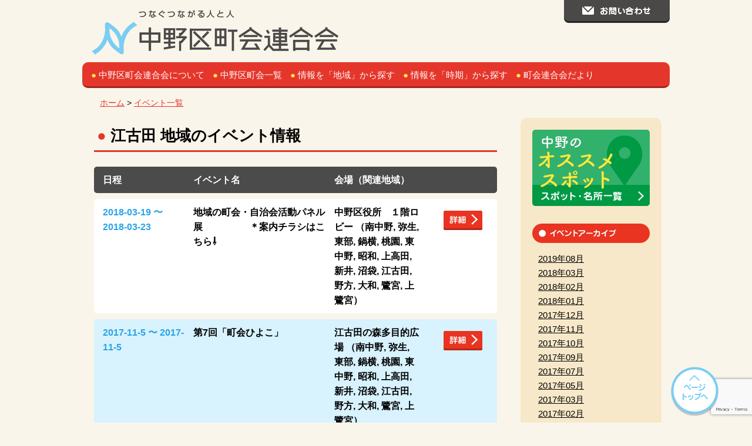

--- FILE ---
content_type: text/html; charset=UTF-8
request_url: https://nakano-chokai.jp/event/?area%5B%5D=%E6%B1%9F%E5%8F%A4%E7%94%B0
body_size: 31082
content:
<!DOCTYPE html>
<html lang="ja">
<head>
	<meta charset="UTF-8" />
	<meta name="viewport" content="width=device-width,initial-scale=1.0" />
	<meta name="format-detection" content="telephone=no">
	<title>中野区町会連合会  |  イベント</title>
	<meta name="description" content="ここは「中野区町会連合会」のウェブサイトです。中野区には、108もの《町会・自治会》が15の《地域》に分かれて活動しています。地域に関連したイベントやおススメスポットなどを紹介しています。" />
	<meta name="keywords" content="中野区町会連合会,中野区,町会,自治会,地域,地域センター,商店街,イベント,スポット," />
	
<meta property="og:title" content="中野区町会連合会" />
<meta property="og:url" content="http://nakano-chokai.jp/" />
<meta property="og:image" content="http://nakano-chokai.jp/share/img/fb.jpg" />
<meta property="og:description" content="ここは「中野区町会連合会」のウェブサイトです。中野区には、108もの《町会・自治会》が15の《地域》に分かれて活動しています。地域に関連したイベントやおススメスポットなどを紹介しています。" />
<meta property="og:type" content="article" />
<meta property="og:author" content="中野区町会連合会" />
<meta property="og:site_name" content="中野区町会連合会" />

<link rel="stylesheet" type="text/css" href="/share/css/base.css">
<link rel="stylesheet" type="text/css" href="/share/css/default.css">
<link rel="stylesheet" type="text/css" href="/share/css/page-top.css">
<link rel="stylesheet" type="text/css" href="/share/css/page-lower.css">
<link rel="stylesheet" type="text/css" href="/share/css/slick.css">
<link rel="stylesheet" type="text/css" href="/share/css/slick-theme.css">
<link rel="stylesheet" type="text/css" href="/share/css/map.css">

<!--[if lt IE ]>
	<script src="/share/js/html5.js"></script>
<![endif]-->
<script src="https://code.jquery.com/jquery-1.11.2.min.js"></script>
<script src="/share/js/slick.min.js"></script>
<script src="/share/js/jquery.init.js"></script>
<script src="/share/js/jquery.s-plugins.js"></script>
<script src="/share/js/map.js"></script>
<script>
$(function(){
$('.slide').slick({
accessibility:true,
autoplay:true,
autoplaySpeed:5000,
speed:1000,
dots:false,
pauseOnHover:true
});
}); 
</script>

<script>
  (function(i,s,o,g,r,a,m){i['GoogleAnalyticsObject']=r;i[r]=i[r]||function(){
  (i[r].q=i[r].q||[]).push(arguments)},i[r].l=1*new Date();a=s.createElement(o),
  m=s.getElementsByTagName(o)[0];a.async=1;a.src=g;m.parentNode.insertBefore(a,m)
  })(window,document,'script','https://www.google-analytics.com/analytics.js','ga');

  ga('create', 'UA-82806125-1', 'auto');
  ga('send', 'pageview');

</script>

<meta name="keywords" content="イベント" />

<!-- WP SiteManager OGP Tags -->
<meta property="og:title" content="イベント" />
<meta property="og:type" content="article" />
<meta property="og:url" content="https://nakano-chokai.jp/event/" />
<meta property="og:description" content=" " />
<meta property="og:site_name" content="中野区町会連合会 Official Website" />

<!-- WP SiteManager Twitter Cards Tags -->
<meta name="twitter:title" content="イベント" />
<meta name="twitter:url" content="https://nakano-chokai.jp/event/" />
<meta name="twitter:description" content=" " />
<meta name="twitter:card" content="summary" />
<meta name='robots' content='max-image-preview:large' />
	<style>img:is([sizes="auto" i], [sizes^="auto," i]) { contain-intrinsic-size: 3000px 1500px }</style>
	<link rel="alternate" type="application/rss+xml" title="中野区町会連合会 Official Website &raquo; イベント フィード" href="https://nakano-chokai.jp/event/feed/" />
<script type="text/javascript">
/* <![CDATA[ */
window._wpemojiSettings = {"baseUrl":"https:\/\/s.w.org\/images\/core\/emoji\/15.0.3\/72x72\/","ext":".png","svgUrl":"https:\/\/s.w.org\/images\/core\/emoji\/15.0.3\/svg\/","svgExt":".svg","source":{"concatemoji":"https:\/\/nakano-chokai.jp\/wp\/wp-includes\/js\/wp-emoji-release.min.js?ver=6.7.4"}};
/*! This file is auto-generated */
!function(i,n){var o,s,e;function c(e){try{var t={supportTests:e,timestamp:(new Date).valueOf()};sessionStorage.setItem(o,JSON.stringify(t))}catch(e){}}function p(e,t,n){e.clearRect(0,0,e.canvas.width,e.canvas.height),e.fillText(t,0,0);var t=new Uint32Array(e.getImageData(0,0,e.canvas.width,e.canvas.height).data),r=(e.clearRect(0,0,e.canvas.width,e.canvas.height),e.fillText(n,0,0),new Uint32Array(e.getImageData(0,0,e.canvas.width,e.canvas.height).data));return t.every(function(e,t){return e===r[t]})}function u(e,t,n){switch(t){case"flag":return n(e,"\ud83c\udff3\ufe0f\u200d\u26a7\ufe0f","\ud83c\udff3\ufe0f\u200b\u26a7\ufe0f")?!1:!n(e,"\ud83c\uddfa\ud83c\uddf3","\ud83c\uddfa\u200b\ud83c\uddf3")&&!n(e,"\ud83c\udff4\udb40\udc67\udb40\udc62\udb40\udc65\udb40\udc6e\udb40\udc67\udb40\udc7f","\ud83c\udff4\u200b\udb40\udc67\u200b\udb40\udc62\u200b\udb40\udc65\u200b\udb40\udc6e\u200b\udb40\udc67\u200b\udb40\udc7f");case"emoji":return!n(e,"\ud83d\udc26\u200d\u2b1b","\ud83d\udc26\u200b\u2b1b")}return!1}function f(e,t,n){var r="undefined"!=typeof WorkerGlobalScope&&self instanceof WorkerGlobalScope?new OffscreenCanvas(300,150):i.createElement("canvas"),a=r.getContext("2d",{willReadFrequently:!0}),o=(a.textBaseline="top",a.font="600 32px Arial",{});return e.forEach(function(e){o[e]=t(a,e,n)}),o}function t(e){var t=i.createElement("script");t.src=e,t.defer=!0,i.head.appendChild(t)}"undefined"!=typeof Promise&&(o="wpEmojiSettingsSupports",s=["flag","emoji"],n.supports={everything:!0,everythingExceptFlag:!0},e=new Promise(function(e){i.addEventListener("DOMContentLoaded",e,{once:!0})}),new Promise(function(t){var n=function(){try{var e=JSON.parse(sessionStorage.getItem(o));if("object"==typeof e&&"number"==typeof e.timestamp&&(new Date).valueOf()<e.timestamp+604800&&"object"==typeof e.supportTests)return e.supportTests}catch(e){}return null}();if(!n){if("undefined"!=typeof Worker&&"undefined"!=typeof OffscreenCanvas&&"undefined"!=typeof URL&&URL.createObjectURL&&"undefined"!=typeof Blob)try{var e="postMessage("+f.toString()+"("+[JSON.stringify(s),u.toString(),p.toString()].join(",")+"));",r=new Blob([e],{type:"text/javascript"}),a=new Worker(URL.createObjectURL(r),{name:"wpTestEmojiSupports"});return void(a.onmessage=function(e){c(n=e.data),a.terminate(),t(n)})}catch(e){}c(n=f(s,u,p))}t(n)}).then(function(e){for(var t in e)n.supports[t]=e[t],n.supports.everything=n.supports.everything&&n.supports[t],"flag"!==t&&(n.supports.everythingExceptFlag=n.supports.everythingExceptFlag&&n.supports[t]);n.supports.everythingExceptFlag=n.supports.everythingExceptFlag&&!n.supports.flag,n.DOMReady=!1,n.readyCallback=function(){n.DOMReady=!0}}).then(function(){return e}).then(function(){var e;n.supports.everything||(n.readyCallback(),(e=n.source||{}).concatemoji?t(e.concatemoji):e.wpemoji&&e.twemoji&&(t(e.twemoji),t(e.wpemoji)))}))}((window,document),window._wpemojiSettings);
/* ]]> */
</script>
<style id='wp-emoji-styles-inline-css' type='text/css'>

	img.wp-smiley, img.emoji {
		display: inline !important;
		border: none !important;
		box-shadow: none !important;
		height: 1em !important;
		width: 1em !important;
		margin: 0 0.07em !important;
		vertical-align: -0.1em !important;
		background: none !important;
		padding: 0 !important;
	}
</style>
<link rel='stylesheet' id='wp-block-library-css' href='https://nakano-chokai.jp/wp/wp-includes/css/dist/block-library/style.min.css?ver=6.7.4' type='text/css' media='all' />
<style id='classic-theme-styles-inline-css' type='text/css'>
/*! This file is auto-generated */
.wp-block-button__link{color:#fff;background-color:#32373c;border-radius:9999px;box-shadow:none;text-decoration:none;padding:calc(.667em + 2px) calc(1.333em + 2px);font-size:1.125em}.wp-block-file__button{background:#32373c;color:#fff;text-decoration:none}
</style>
<style id='global-styles-inline-css' type='text/css'>
:root{--wp--preset--aspect-ratio--square: 1;--wp--preset--aspect-ratio--4-3: 4/3;--wp--preset--aspect-ratio--3-4: 3/4;--wp--preset--aspect-ratio--3-2: 3/2;--wp--preset--aspect-ratio--2-3: 2/3;--wp--preset--aspect-ratio--16-9: 16/9;--wp--preset--aspect-ratio--9-16: 9/16;--wp--preset--color--black: #000000;--wp--preset--color--cyan-bluish-gray: #abb8c3;--wp--preset--color--white: #ffffff;--wp--preset--color--pale-pink: #f78da7;--wp--preset--color--vivid-red: #cf2e2e;--wp--preset--color--luminous-vivid-orange: #ff6900;--wp--preset--color--luminous-vivid-amber: #fcb900;--wp--preset--color--light-green-cyan: #7bdcb5;--wp--preset--color--vivid-green-cyan: #00d084;--wp--preset--color--pale-cyan-blue: #8ed1fc;--wp--preset--color--vivid-cyan-blue: #0693e3;--wp--preset--color--vivid-purple: #9b51e0;--wp--preset--gradient--vivid-cyan-blue-to-vivid-purple: linear-gradient(135deg,rgba(6,147,227,1) 0%,rgb(155,81,224) 100%);--wp--preset--gradient--light-green-cyan-to-vivid-green-cyan: linear-gradient(135deg,rgb(122,220,180) 0%,rgb(0,208,130) 100%);--wp--preset--gradient--luminous-vivid-amber-to-luminous-vivid-orange: linear-gradient(135deg,rgba(252,185,0,1) 0%,rgba(255,105,0,1) 100%);--wp--preset--gradient--luminous-vivid-orange-to-vivid-red: linear-gradient(135deg,rgba(255,105,0,1) 0%,rgb(207,46,46) 100%);--wp--preset--gradient--very-light-gray-to-cyan-bluish-gray: linear-gradient(135deg,rgb(238,238,238) 0%,rgb(169,184,195) 100%);--wp--preset--gradient--cool-to-warm-spectrum: linear-gradient(135deg,rgb(74,234,220) 0%,rgb(151,120,209) 20%,rgb(207,42,186) 40%,rgb(238,44,130) 60%,rgb(251,105,98) 80%,rgb(254,248,76) 100%);--wp--preset--gradient--blush-light-purple: linear-gradient(135deg,rgb(255,206,236) 0%,rgb(152,150,240) 100%);--wp--preset--gradient--blush-bordeaux: linear-gradient(135deg,rgb(254,205,165) 0%,rgb(254,45,45) 50%,rgb(107,0,62) 100%);--wp--preset--gradient--luminous-dusk: linear-gradient(135deg,rgb(255,203,112) 0%,rgb(199,81,192) 50%,rgb(65,88,208) 100%);--wp--preset--gradient--pale-ocean: linear-gradient(135deg,rgb(255,245,203) 0%,rgb(182,227,212) 50%,rgb(51,167,181) 100%);--wp--preset--gradient--electric-grass: linear-gradient(135deg,rgb(202,248,128) 0%,rgb(113,206,126) 100%);--wp--preset--gradient--midnight: linear-gradient(135deg,rgb(2,3,129) 0%,rgb(40,116,252) 100%);--wp--preset--font-size--small: 13px;--wp--preset--font-size--medium: 20px;--wp--preset--font-size--large: 36px;--wp--preset--font-size--x-large: 42px;--wp--preset--spacing--20: 0.44rem;--wp--preset--spacing--30: 0.67rem;--wp--preset--spacing--40: 1rem;--wp--preset--spacing--50: 1.5rem;--wp--preset--spacing--60: 2.25rem;--wp--preset--spacing--70: 3.38rem;--wp--preset--spacing--80: 5.06rem;--wp--preset--shadow--natural: 6px 6px 9px rgba(0, 0, 0, 0.2);--wp--preset--shadow--deep: 12px 12px 50px rgba(0, 0, 0, 0.4);--wp--preset--shadow--sharp: 6px 6px 0px rgba(0, 0, 0, 0.2);--wp--preset--shadow--outlined: 6px 6px 0px -3px rgba(255, 255, 255, 1), 6px 6px rgba(0, 0, 0, 1);--wp--preset--shadow--crisp: 6px 6px 0px rgba(0, 0, 0, 1);}:where(.is-layout-flex){gap: 0.5em;}:where(.is-layout-grid){gap: 0.5em;}body .is-layout-flex{display: flex;}.is-layout-flex{flex-wrap: wrap;align-items: center;}.is-layout-flex > :is(*, div){margin: 0;}body .is-layout-grid{display: grid;}.is-layout-grid > :is(*, div){margin: 0;}:where(.wp-block-columns.is-layout-flex){gap: 2em;}:where(.wp-block-columns.is-layout-grid){gap: 2em;}:where(.wp-block-post-template.is-layout-flex){gap: 1.25em;}:where(.wp-block-post-template.is-layout-grid){gap: 1.25em;}.has-black-color{color: var(--wp--preset--color--black) !important;}.has-cyan-bluish-gray-color{color: var(--wp--preset--color--cyan-bluish-gray) !important;}.has-white-color{color: var(--wp--preset--color--white) !important;}.has-pale-pink-color{color: var(--wp--preset--color--pale-pink) !important;}.has-vivid-red-color{color: var(--wp--preset--color--vivid-red) !important;}.has-luminous-vivid-orange-color{color: var(--wp--preset--color--luminous-vivid-orange) !important;}.has-luminous-vivid-amber-color{color: var(--wp--preset--color--luminous-vivid-amber) !important;}.has-light-green-cyan-color{color: var(--wp--preset--color--light-green-cyan) !important;}.has-vivid-green-cyan-color{color: var(--wp--preset--color--vivid-green-cyan) !important;}.has-pale-cyan-blue-color{color: var(--wp--preset--color--pale-cyan-blue) !important;}.has-vivid-cyan-blue-color{color: var(--wp--preset--color--vivid-cyan-blue) !important;}.has-vivid-purple-color{color: var(--wp--preset--color--vivid-purple) !important;}.has-black-background-color{background-color: var(--wp--preset--color--black) !important;}.has-cyan-bluish-gray-background-color{background-color: var(--wp--preset--color--cyan-bluish-gray) !important;}.has-white-background-color{background-color: var(--wp--preset--color--white) !important;}.has-pale-pink-background-color{background-color: var(--wp--preset--color--pale-pink) !important;}.has-vivid-red-background-color{background-color: var(--wp--preset--color--vivid-red) !important;}.has-luminous-vivid-orange-background-color{background-color: var(--wp--preset--color--luminous-vivid-orange) !important;}.has-luminous-vivid-amber-background-color{background-color: var(--wp--preset--color--luminous-vivid-amber) !important;}.has-light-green-cyan-background-color{background-color: var(--wp--preset--color--light-green-cyan) !important;}.has-vivid-green-cyan-background-color{background-color: var(--wp--preset--color--vivid-green-cyan) !important;}.has-pale-cyan-blue-background-color{background-color: var(--wp--preset--color--pale-cyan-blue) !important;}.has-vivid-cyan-blue-background-color{background-color: var(--wp--preset--color--vivid-cyan-blue) !important;}.has-vivid-purple-background-color{background-color: var(--wp--preset--color--vivid-purple) !important;}.has-black-border-color{border-color: var(--wp--preset--color--black) !important;}.has-cyan-bluish-gray-border-color{border-color: var(--wp--preset--color--cyan-bluish-gray) !important;}.has-white-border-color{border-color: var(--wp--preset--color--white) !important;}.has-pale-pink-border-color{border-color: var(--wp--preset--color--pale-pink) !important;}.has-vivid-red-border-color{border-color: var(--wp--preset--color--vivid-red) !important;}.has-luminous-vivid-orange-border-color{border-color: var(--wp--preset--color--luminous-vivid-orange) !important;}.has-luminous-vivid-amber-border-color{border-color: var(--wp--preset--color--luminous-vivid-amber) !important;}.has-light-green-cyan-border-color{border-color: var(--wp--preset--color--light-green-cyan) !important;}.has-vivid-green-cyan-border-color{border-color: var(--wp--preset--color--vivid-green-cyan) !important;}.has-pale-cyan-blue-border-color{border-color: var(--wp--preset--color--pale-cyan-blue) !important;}.has-vivid-cyan-blue-border-color{border-color: var(--wp--preset--color--vivid-cyan-blue) !important;}.has-vivid-purple-border-color{border-color: var(--wp--preset--color--vivid-purple) !important;}.has-vivid-cyan-blue-to-vivid-purple-gradient-background{background: var(--wp--preset--gradient--vivid-cyan-blue-to-vivid-purple) !important;}.has-light-green-cyan-to-vivid-green-cyan-gradient-background{background: var(--wp--preset--gradient--light-green-cyan-to-vivid-green-cyan) !important;}.has-luminous-vivid-amber-to-luminous-vivid-orange-gradient-background{background: var(--wp--preset--gradient--luminous-vivid-amber-to-luminous-vivid-orange) !important;}.has-luminous-vivid-orange-to-vivid-red-gradient-background{background: var(--wp--preset--gradient--luminous-vivid-orange-to-vivid-red) !important;}.has-very-light-gray-to-cyan-bluish-gray-gradient-background{background: var(--wp--preset--gradient--very-light-gray-to-cyan-bluish-gray) !important;}.has-cool-to-warm-spectrum-gradient-background{background: var(--wp--preset--gradient--cool-to-warm-spectrum) !important;}.has-blush-light-purple-gradient-background{background: var(--wp--preset--gradient--blush-light-purple) !important;}.has-blush-bordeaux-gradient-background{background: var(--wp--preset--gradient--blush-bordeaux) !important;}.has-luminous-dusk-gradient-background{background: var(--wp--preset--gradient--luminous-dusk) !important;}.has-pale-ocean-gradient-background{background: var(--wp--preset--gradient--pale-ocean) !important;}.has-electric-grass-gradient-background{background: var(--wp--preset--gradient--electric-grass) !important;}.has-midnight-gradient-background{background: var(--wp--preset--gradient--midnight) !important;}.has-small-font-size{font-size: var(--wp--preset--font-size--small) !important;}.has-medium-font-size{font-size: var(--wp--preset--font-size--medium) !important;}.has-large-font-size{font-size: var(--wp--preset--font-size--large) !important;}.has-x-large-font-size{font-size: var(--wp--preset--font-size--x-large) !important;}
:where(.wp-block-post-template.is-layout-flex){gap: 1.25em;}:where(.wp-block-post-template.is-layout-grid){gap: 1.25em;}
:where(.wp-block-columns.is-layout-flex){gap: 2em;}:where(.wp-block-columns.is-layout-grid){gap: 2em;}
:root :where(.wp-block-pullquote){font-size: 1.5em;line-height: 1.6;}
</style>
<link rel='stylesheet' id='contact-form-7-css' href='https://nakano-chokai.jp/wp/wp-content/plugins/contact-form-7/includes/css/styles.css?ver=6.0.1' type='text/css' media='all' />
<link rel="https://api.w.org/" href="https://nakano-chokai.jp/wp-json/" /><meta name="cdp-version" content="1.4.9" /></head>

<body>
<div id="fb-root"></div>
<script>(function(d, s, id) {
  var js, fjs = d.getElementsByTagName(s)[0];
  if (d.getElementById(id)) return;
  js = d.createElement(s); js.id = id;
  js.src = "//connect.facebook.net/ja_JP/sdk.js#xfbml=1&version=v2.5";
  fjs.parentNode.insertBefore(js, fjs);
}(document, 'script', 'facebook-jssdk'));</script>

<div class="page" id="page">
	<header>
		<h1><a href="/"><img src="/share/img/lg-header.png" alt="中野区町会連合会" class="pc"/><img src="/share/img/lg-header-sp.png" alt="中野区町会連合会" class="sp"/></a></h1>
		<p><a href="/contact/"><img src="/share/img/bt-contact.png" alt="お問い合わせ" class="pc"/></a></p>
		<dl class="nav-main">
			<dt class="sp"><img src="/share/img/nav-sp.png" alt="メニュー"/></dt>
			<dd>
				<ul>
					<li class=""><a href="/about/">中野区町会連合会について</a></li>
					<li class=""><a href="/summary/">中野区町会一覧</a></li>
					<li class=""><a href="/area/">情報を「地域」から探す</a></li>
					<li class=""><a href="/time/">情報を「時期」から探す</a></li>
					<li class=""><a href="/blog/">町会連合会だより</a></li>
				</ul>
			</dd>
		</dl>
		<!-- /.nav-main --> 
		
	</header>
	<!-- /header -->
	
	<div class="contents">
<p class="breadcrumb">
<a href="/">ホーム</a> > <a href="/event/">イベント一覧</a></p>
<!-- .breadcrumb -->


			
<div class="main event">
	<h1>
				江古田 地域のイベント情報
	</h1>
	
	<div class="calendar">
		<span class="pc">
		<ul class="hd">
		<li class="day">日程</li>
		<li class="name">イベント名</li>
		<li class="place">会場（関連地域）</li>
		</ul>
		</span>
		<!-- /.hd -->

		<span class="sp">
		<ul class="hd">
		<li>日程・イベント名・会場（関連地域）</li>
		</ul>
		</span>
		<!-- /.hd -->
		
													<ul class="event eventBgColor">
					<li class="day">
						2018-03-19						〜
						2018-03-23					</li>
					<li class="name">
						地域の町会・自治会活動パネル展　　　　　＊案内チラシはこちら⇩					</li>
					<li class="place">
						中野区役所　１階ロビー						（南中野, 弥生, 東部, 鍋横, 桃園, 東中野, 昭和, 上高田, 新井, 沼袋, 江古田, 野方, 大和, 鷺宮, 上鷺宮）					</li>
					<li class="details"><a href="https://nakano-chokai.jp/event/%e5%9c%b0%e5%9f%9f%e3%81%ae%e7%94%ba%e4%bc%9a%e3%83%bb%e8%87%aa%e6%b2%bb%e4%bc%9a%e6%b4%bb%e5%8b%95%e3%83%91%e3%83%8d%e3%83%ab%e5%b1%95%e3%80%80%e3%80%80%e3%80%80%e3%80%80%e3%80%80%ef%bc%8a%e6%a1%88/"><img src="/share/img/lower/ic-details.png" alt=""/></a></li>
					</ul>
					<!-- /.event -->
									<ul class="event eventBgColor">
					<li class="day">
						2017-11-5						〜
						2017-11-5					</li>
					<li class="name">
						第7回「町会ひよこ」					</li>
					<li class="place">
						江古田の森多目的広場						（南中野, 弥生, 東部, 鍋横, 桃園, 東中野, 昭和, 上高田, 新井, 沼袋, 江古田, 野方, 大和, 鷺宮, 上鷺宮）					</li>
					<li class="details"><a href="https://nakano-chokai.jp/event/%e7%ac%ac%ef%bc%97%e5%9b%9e%e3%80%8c%e7%94%ba%e4%bc%9a%e3%81%b2%e3%82%88%e3%81%93%e3%80%8d/"><img src="/share/img/lower/ic-details.png" alt=""/></a></li>
					</ul>
					<!-- /.event -->
									<ul class="event eventBgColor">
					<li class="day">
						2017-11-12						〜
						2017-11-12					</li>
					<li class="name">
						第8回「町会ひよこ」					</li>
					<li class="place">
						松が丘片山会館						（江古田）					</li>
					<li class="details"><a href="https://nakano-chokai.jp/event/%e7%ac%ac8%e5%9b%9e%e3%80%8c%e7%94%ba%e4%bc%9a%e3%81%b2%e3%82%88%e3%81%93%e3%80%8d/"><img src="/share/img/lower/ic-details.png" alt=""/></a></li>
					</ul>
					<!-- /.event -->
									<ul class="event eventBgColor">
					<li class="day">
						2017-10-7						〜
						2017-10-8					</li>
					<li class="name">
						第４回「町会ひよこ」					</li>
					<li class="place">
						中野四季の森公園ほか						（南中野, 弥生, 東部, 鍋横, 桃園, 東中野, 昭和, 上高田, 新井, 沼袋, 江古田, 野方, 大和, 鷺宮, 上鷺宮）					</li>
					<li class="details"><a href="https://nakano-chokai.jp/event/%e7%ac%ac%ef%bc%94%e5%9b%9e%e3%80%8c%e7%94%ba%e4%bc%9a%e3%81%b2%e3%82%88%e3%81%93%e3%80%8d/"><img src="/share/img/lower/ic-details.png" alt=""/></a></li>
					</ul>
					<!-- /.event -->
									<ul class="event eventBgColor">
					<li class="day">
						2016-11-13						〜
						2016-11-13					</li>
					<li class="name">
						『人形劇』公演のお知らせ					</li>
					<li class="place">
						松が丘片山会館						（江古田）					</li>
					<li class="details"><a href="https://nakano-chokai.jp/event/%e3%80%8e%e4%ba%ba%e5%bd%a2%e5%8a%87%e3%80%8f%e5%85%ac%e6%bc%94%e3%81%ae%e3%81%8a%e7%9f%a5%e3%82%89%e3%81%9b/"><img src="/share/img/lower/ic-details.png" alt=""/></a></li>
					</ul>
					<!-- /.event -->
									<ul class="event eventBgColor">
					<li class="day">
						2016-11-03						〜
						2016-11-03					</li>
					<li class="name">
						『桂米福　落語会』開催のお知らせ					</li>
					<li class="place">
						松が丘片山会館						（江古田）					</li>
					<li class="details"><a href="https://nakano-chokai.jp/event/%e3%80%8e%e6%a1%82%e7%b1%b3%e7%a6%8f%e3%80%80%e8%90%bd%e8%aa%9e%e4%bc%9a%e3%80%8f%e9%96%8b%e5%82%ac%e3%81%ae%e3%81%8a%e7%9f%a5%e3%82%89%e3%81%9b/"><img src="/share/img/lower/ic-details.png" alt=""/></a></li>
					</ul>
					<!-- /.event -->
									<ul class="event eventBgColor">
					<li class="day">
						2016-09-17						〜
						2016-09-18					</li>
					<li class="name">
						【中野全域】氷川神社大祭町会連合会神輿渡御					</li>
					<li class="place">
						旧中野警察署前						（南中野, 弥生, 東部, 鍋横, 桃園, 東中野, 昭和, 上高田, 新井, 沼袋, 江古田, 野方, 大和, 鷺宮, 上鷺宮）					</li>
					<li class="details"><a href="https://nakano-chokai.jp/event/%e3%80%90%e4%b8%ad%e9%87%8e%e5%85%a8%e5%9f%9f%e3%80%91%e6%b0%b7%e5%b7%9d%e7%a5%9e%e7%a4%be%e5%a4%a7%e7%a5%ad%e7%94%ba%e4%bc%9a%e9%80%a3%e5%90%88%e4%bc%9a%e7%a5%9e%e8%bc%bf%e6%b8%a1%e5%be%a1/"><img src="/share/img/lower/ic-details.png" alt=""/></a></li>
					</ul>
					<!-- /.event -->
								<ul class="page_navi">
	<li class="current"><span>1</span></li>
</ul>
			</div>
	<!-- .calendar -->

</div>
<!-- /.main -->

<div class="sub">
	<ul class="bn">
		<li><a href="http://nakano-chokai.jp/c/spot/"><img src="/share/img/bn-spot.png" alt=""/></a></li>
	</ul>
	<!-- .bn -->

	<div class="archive">
		<h2><img src="/share/img/hd-eventArchive.png" alt=""/></h2>
		<ul>
			<li><a href="/time/?archives=2019-08">2019年08月</a></li><li><a href="/time/?archives=2018-03">2018年03月</a></li><li><a href="/time/?archives=2018-02">2018年02月</a></li><li><a href="/time/?archives=2018-01">2018年01月</a></li><li><a href="/time/?archives=2017-12">2017年12月</a></li><li><a href="/time/?archives=2017-11">2017年11月</a></li><li><a href="/time/?archives=2017-10">2017年10月</a></li><li><a href="/time/?archives=2017-09">2017年09月</a></li><li><a href="/time/?archives=2017-07">2017年07月</a></li><li><a href="/time/?archives=2017-05">2017年05月</a></li><li><a href="/time/?archives=2017-03">2017年03月</a></li><li><a href="/time/?archives=2017-02">2017年02月</a></li><li><a href="/time/?archives=2017-01">2017年01月</a></li><li><a href="/time/?archives=2016-12">2016年12月</a></li><li><a href="/time/?archives=2016-11">2016年11月</a></li><li><a href="/time/?archives=2016-10">2016年10月</a></li><li><a href="/time/?archives=2016-09">2016年09月</a></li><li><a href="/time/?archives=2016-08">2016年08月</a></li><li><a href="/time/?archives=2016-07">2016年07月</a></li><li><a href="/time/?archives=2016-06">2016年06月</a></li><li><a href="/time/?archives=2016-05">2016年05月</a></li><li><a href="/time/?archives=2016-04">2016年04月</a></li><li><a href="/time/?archives=2016-03">2016年03月</a></li><li><a href="/time/?archives=2016-02">2016年02月</a></li>		</ul>
	</div>
	<!-- .archive -->
	
	<div class="tag">
		<h2><img src="/share/img/hd-eventKey.png" alt=""/></h2>
		<ul>
			<li><a href="/event/?tags=防災">防災</a></li><li><a href="/event/?tags=食・グルメ">食・グルメ</a></li><li><a href="/event/?tags=お祭り">お祭り</a></li><li><a href="/event/?tags=季節">季節</a></li><li><a href="/event/?tags=こども">こども</a></li><li><a href="/event/?tags=餅つき">餅つき</a></li><li><a href="/event/?tags=お楽しみ">お楽しみ</a></li><li><a href="/event/?tags=「町会ひよこ」">「町会ひよこ」</a></li><li><a href="/event/?tags=清掃・美化">清掃・美化</a></li><li><a href="/event/?tags=防犯">防犯</a></li>		</ul>
	</div>
	<!-- .tag -->
	
	<ul class="bn">
		<li><a href="http://nakano-chokai.jp/share/img/nakano-50.pdf" target="_blank"><img src="/share/img/bn-ayumi.png" alt="50年のあゆみ"/></a></li>
		<!--<li><a href="http://nakano-chokai.jp/share/img/nakano-chokai.pdf" target="_blank"><img src="/share/img/bn-map.png" alt="中野区町会MAP"/></a></li>-->
		<li><a href="http://www.city.tokyo-nakano.lg.jp/dept/172000/d013714.html" target="_blank"><img src="/share/img/bn-nakanokuSearch.png" alt="中野区公式ホームページ"/></a></li>
	</ul>
	<!-- .bn --></div>
<!-- .sub -->


</div>
	<!-- /.contents -->

	<div id="snsList">
	<ul>
		<li>
			<div class="fb-share-button" data-href="URLが入る" data-layout="button_count"></div>
		</li>
		<li><a href="https://twitter.com/share" class="twitter-share-button" data-text="中野区町会連合会" data-lang="ja">ツイート</a><script>!function(d,s,id){var js,fjs=d.getElementsByTagName(s)[0],p=/^http:/.test(d.location)?'http':'https';if(!d.getElementById(id)){js=d.createElement(s);js.id=id;js.src=p+'://platform.twitter.com/widgets.js';fjs.parentNode.insertBefore(js,fjs);}}(document, 'script', 'twitter-wjs');</script></li>
	</ul>
</div>
<!-- #snsList -->
	
	<footer>
	<div>
	<h1><img src="/share/img/lg-footer.png" alt="" class="pc"/></h1>
	<ul>
	<li><a href="/">HOME</a></li>
	<li><a href="/about/">中野区町会連合会について</a></li>
	<li><a href="/summary/">中野区町会一覧</a></li>
	<li><a href="/area/">情報を「地域」から探す</a></li>
	<li><a href="/time/">情報を「時期」から探す</a></li>
	<li><a href="/blog/">町会連合会だより</a></li>
	<li><a href="/privacy/">プライバシーポリシー</a></li>
	</ul>
	</div>
	</footer>
	<!-- footer -->
	
	<div class="copyright">
	<p>Copyright © 中野区町会連合会 All Rights Reserved.</p>
	</div>
	<!-- /.copyright -->
	
	<div id="nav-up">
	<p id="back-top"> <a href="#page"><span></span></a></p>
</div>
<!-- /#nav-up -->
		
</div>
<!-- /.page -->

<script type="text/javascript" src="https://nakano-chokai.jp/wp/wp-includes/js/dist/hooks.min.js?ver=4d63a3d491d11ffd8ac6" id="wp-hooks-js"></script>
<script type="text/javascript" src="https://nakano-chokai.jp/wp/wp-includes/js/dist/i18n.min.js?ver=5e580eb46a90c2b997e6" id="wp-i18n-js"></script>
<script type="text/javascript" id="wp-i18n-js-after">
/* <![CDATA[ */
wp.i18n.setLocaleData( { 'text direction\u0004ltr': [ 'ltr' ] } );
/* ]]> */
</script>
<script type="text/javascript" src="https://nakano-chokai.jp/wp/wp-content/plugins/contact-form-7/includes/swv/js/index.js?ver=6.0.1" id="swv-js"></script>
<script type="text/javascript" id="contact-form-7-js-translations">
/* <![CDATA[ */
( function( domain, translations ) {
	var localeData = translations.locale_data[ domain ] || translations.locale_data.messages;
	localeData[""].domain = domain;
	wp.i18n.setLocaleData( localeData, domain );
} )( "contact-form-7", {"translation-revision-date":"2024-11-05 02:21:01+0000","generator":"GlotPress\/4.0.1","domain":"messages","locale_data":{"messages":{"":{"domain":"messages","plural-forms":"nplurals=1; plural=0;","lang":"ja_JP"},"This contact form is placed in the wrong place.":["\u3053\u306e\u30b3\u30f3\u30bf\u30af\u30c8\u30d5\u30a9\u30fc\u30e0\u306f\u9593\u9055\u3063\u305f\u4f4d\u7f6e\u306b\u7f6e\u304b\u308c\u3066\u3044\u307e\u3059\u3002"],"Error:":["\u30a8\u30e9\u30fc:"]}},"comment":{"reference":"includes\/js\/index.js"}} );
/* ]]> */
</script>
<script type="text/javascript" id="contact-form-7-js-before">
/* <![CDATA[ */
var wpcf7 = {
    "api": {
        "root": "https:\/\/nakano-chokai.jp\/wp-json\/",
        "namespace": "contact-form-7\/v1"
    }
};
/* ]]> */
</script>
<script type="text/javascript" src="https://nakano-chokai.jp/wp/wp-content/plugins/contact-form-7/includes/js/index.js?ver=6.0.1" id="contact-form-7-js"></script>
<script type="text/javascript" src="https://www.google.com/recaptcha/api.js?render=6LffNJ4qAAAAAKdyj_95M6D5qifo8B0agYYXKy5v&amp;ver=3.0" id="google-recaptcha-js"></script>
<script type="text/javascript" src="https://nakano-chokai.jp/wp/wp-includes/js/dist/vendor/wp-polyfill.min.js?ver=3.15.0" id="wp-polyfill-js"></script>
<script type="text/javascript" id="wpcf7-recaptcha-js-before">
/* <![CDATA[ */
var wpcf7_recaptcha = {
    "sitekey": "6LffNJ4qAAAAAKdyj_95M6D5qifo8B0agYYXKy5v",
    "actions": {
        "homepage": "homepage",
        "contactform": "contactform"
    }
};
/* ]]> */
</script>
<script type="text/javascript" src="https://nakano-chokai.jp/wp/wp-content/plugins/contact-form-7/modules/recaptcha/index.js?ver=6.0.1" id="wpcf7-recaptcha-js"></script>

</body>
</html>


--- FILE ---
content_type: text/html; charset=utf-8
request_url: https://www.google.com/recaptcha/api2/anchor?ar=1&k=6LffNJ4qAAAAAKdyj_95M6D5qifo8B0agYYXKy5v&co=aHR0cHM6Ly9uYWthbm8tY2hva2FpLmpwOjQ0Mw..&hl=en&v=PoyoqOPhxBO7pBk68S4YbpHZ&size=invisible&anchor-ms=20000&execute-ms=30000&cb=zfaz4twp6f6y
body_size: 48655
content:
<!DOCTYPE HTML><html dir="ltr" lang="en"><head><meta http-equiv="Content-Type" content="text/html; charset=UTF-8">
<meta http-equiv="X-UA-Compatible" content="IE=edge">
<title>reCAPTCHA</title>
<style type="text/css">
/* cyrillic-ext */
@font-face {
  font-family: 'Roboto';
  font-style: normal;
  font-weight: 400;
  font-stretch: 100%;
  src: url(//fonts.gstatic.com/s/roboto/v48/KFO7CnqEu92Fr1ME7kSn66aGLdTylUAMa3GUBHMdazTgWw.woff2) format('woff2');
  unicode-range: U+0460-052F, U+1C80-1C8A, U+20B4, U+2DE0-2DFF, U+A640-A69F, U+FE2E-FE2F;
}
/* cyrillic */
@font-face {
  font-family: 'Roboto';
  font-style: normal;
  font-weight: 400;
  font-stretch: 100%;
  src: url(//fonts.gstatic.com/s/roboto/v48/KFO7CnqEu92Fr1ME7kSn66aGLdTylUAMa3iUBHMdazTgWw.woff2) format('woff2');
  unicode-range: U+0301, U+0400-045F, U+0490-0491, U+04B0-04B1, U+2116;
}
/* greek-ext */
@font-face {
  font-family: 'Roboto';
  font-style: normal;
  font-weight: 400;
  font-stretch: 100%;
  src: url(//fonts.gstatic.com/s/roboto/v48/KFO7CnqEu92Fr1ME7kSn66aGLdTylUAMa3CUBHMdazTgWw.woff2) format('woff2');
  unicode-range: U+1F00-1FFF;
}
/* greek */
@font-face {
  font-family: 'Roboto';
  font-style: normal;
  font-weight: 400;
  font-stretch: 100%;
  src: url(//fonts.gstatic.com/s/roboto/v48/KFO7CnqEu92Fr1ME7kSn66aGLdTylUAMa3-UBHMdazTgWw.woff2) format('woff2');
  unicode-range: U+0370-0377, U+037A-037F, U+0384-038A, U+038C, U+038E-03A1, U+03A3-03FF;
}
/* math */
@font-face {
  font-family: 'Roboto';
  font-style: normal;
  font-weight: 400;
  font-stretch: 100%;
  src: url(//fonts.gstatic.com/s/roboto/v48/KFO7CnqEu92Fr1ME7kSn66aGLdTylUAMawCUBHMdazTgWw.woff2) format('woff2');
  unicode-range: U+0302-0303, U+0305, U+0307-0308, U+0310, U+0312, U+0315, U+031A, U+0326-0327, U+032C, U+032F-0330, U+0332-0333, U+0338, U+033A, U+0346, U+034D, U+0391-03A1, U+03A3-03A9, U+03B1-03C9, U+03D1, U+03D5-03D6, U+03F0-03F1, U+03F4-03F5, U+2016-2017, U+2034-2038, U+203C, U+2040, U+2043, U+2047, U+2050, U+2057, U+205F, U+2070-2071, U+2074-208E, U+2090-209C, U+20D0-20DC, U+20E1, U+20E5-20EF, U+2100-2112, U+2114-2115, U+2117-2121, U+2123-214F, U+2190, U+2192, U+2194-21AE, U+21B0-21E5, U+21F1-21F2, U+21F4-2211, U+2213-2214, U+2216-22FF, U+2308-230B, U+2310, U+2319, U+231C-2321, U+2336-237A, U+237C, U+2395, U+239B-23B7, U+23D0, U+23DC-23E1, U+2474-2475, U+25AF, U+25B3, U+25B7, U+25BD, U+25C1, U+25CA, U+25CC, U+25FB, U+266D-266F, U+27C0-27FF, U+2900-2AFF, U+2B0E-2B11, U+2B30-2B4C, U+2BFE, U+3030, U+FF5B, U+FF5D, U+1D400-1D7FF, U+1EE00-1EEFF;
}
/* symbols */
@font-face {
  font-family: 'Roboto';
  font-style: normal;
  font-weight: 400;
  font-stretch: 100%;
  src: url(//fonts.gstatic.com/s/roboto/v48/KFO7CnqEu92Fr1ME7kSn66aGLdTylUAMaxKUBHMdazTgWw.woff2) format('woff2');
  unicode-range: U+0001-000C, U+000E-001F, U+007F-009F, U+20DD-20E0, U+20E2-20E4, U+2150-218F, U+2190, U+2192, U+2194-2199, U+21AF, U+21E6-21F0, U+21F3, U+2218-2219, U+2299, U+22C4-22C6, U+2300-243F, U+2440-244A, U+2460-24FF, U+25A0-27BF, U+2800-28FF, U+2921-2922, U+2981, U+29BF, U+29EB, U+2B00-2BFF, U+4DC0-4DFF, U+FFF9-FFFB, U+10140-1018E, U+10190-1019C, U+101A0, U+101D0-101FD, U+102E0-102FB, U+10E60-10E7E, U+1D2C0-1D2D3, U+1D2E0-1D37F, U+1F000-1F0FF, U+1F100-1F1AD, U+1F1E6-1F1FF, U+1F30D-1F30F, U+1F315, U+1F31C, U+1F31E, U+1F320-1F32C, U+1F336, U+1F378, U+1F37D, U+1F382, U+1F393-1F39F, U+1F3A7-1F3A8, U+1F3AC-1F3AF, U+1F3C2, U+1F3C4-1F3C6, U+1F3CA-1F3CE, U+1F3D4-1F3E0, U+1F3ED, U+1F3F1-1F3F3, U+1F3F5-1F3F7, U+1F408, U+1F415, U+1F41F, U+1F426, U+1F43F, U+1F441-1F442, U+1F444, U+1F446-1F449, U+1F44C-1F44E, U+1F453, U+1F46A, U+1F47D, U+1F4A3, U+1F4B0, U+1F4B3, U+1F4B9, U+1F4BB, U+1F4BF, U+1F4C8-1F4CB, U+1F4D6, U+1F4DA, U+1F4DF, U+1F4E3-1F4E6, U+1F4EA-1F4ED, U+1F4F7, U+1F4F9-1F4FB, U+1F4FD-1F4FE, U+1F503, U+1F507-1F50B, U+1F50D, U+1F512-1F513, U+1F53E-1F54A, U+1F54F-1F5FA, U+1F610, U+1F650-1F67F, U+1F687, U+1F68D, U+1F691, U+1F694, U+1F698, U+1F6AD, U+1F6B2, U+1F6B9-1F6BA, U+1F6BC, U+1F6C6-1F6CF, U+1F6D3-1F6D7, U+1F6E0-1F6EA, U+1F6F0-1F6F3, U+1F6F7-1F6FC, U+1F700-1F7FF, U+1F800-1F80B, U+1F810-1F847, U+1F850-1F859, U+1F860-1F887, U+1F890-1F8AD, U+1F8B0-1F8BB, U+1F8C0-1F8C1, U+1F900-1F90B, U+1F93B, U+1F946, U+1F984, U+1F996, U+1F9E9, U+1FA00-1FA6F, U+1FA70-1FA7C, U+1FA80-1FA89, U+1FA8F-1FAC6, U+1FACE-1FADC, U+1FADF-1FAE9, U+1FAF0-1FAF8, U+1FB00-1FBFF;
}
/* vietnamese */
@font-face {
  font-family: 'Roboto';
  font-style: normal;
  font-weight: 400;
  font-stretch: 100%;
  src: url(//fonts.gstatic.com/s/roboto/v48/KFO7CnqEu92Fr1ME7kSn66aGLdTylUAMa3OUBHMdazTgWw.woff2) format('woff2');
  unicode-range: U+0102-0103, U+0110-0111, U+0128-0129, U+0168-0169, U+01A0-01A1, U+01AF-01B0, U+0300-0301, U+0303-0304, U+0308-0309, U+0323, U+0329, U+1EA0-1EF9, U+20AB;
}
/* latin-ext */
@font-face {
  font-family: 'Roboto';
  font-style: normal;
  font-weight: 400;
  font-stretch: 100%;
  src: url(//fonts.gstatic.com/s/roboto/v48/KFO7CnqEu92Fr1ME7kSn66aGLdTylUAMa3KUBHMdazTgWw.woff2) format('woff2');
  unicode-range: U+0100-02BA, U+02BD-02C5, U+02C7-02CC, U+02CE-02D7, U+02DD-02FF, U+0304, U+0308, U+0329, U+1D00-1DBF, U+1E00-1E9F, U+1EF2-1EFF, U+2020, U+20A0-20AB, U+20AD-20C0, U+2113, U+2C60-2C7F, U+A720-A7FF;
}
/* latin */
@font-face {
  font-family: 'Roboto';
  font-style: normal;
  font-weight: 400;
  font-stretch: 100%;
  src: url(//fonts.gstatic.com/s/roboto/v48/KFO7CnqEu92Fr1ME7kSn66aGLdTylUAMa3yUBHMdazQ.woff2) format('woff2');
  unicode-range: U+0000-00FF, U+0131, U+0152-0153, U+02BB-02BC, U+02C6, U+02DA, U+02DC, U+0304, U+0308, U+0329, U+2000-206F, U+20AC, U+2122, U+2191, U+2193, U+2212, U+2215, U+FEFF, U+FFFD;
}
/* cyrillic-ext */
@font-face {
  font-family: 'Roboto';
  font-style: normal;
  font-weight: 500;
  font-stretch: 100%;
  src: url(//fonts.gstatic.com/s/roboto/v48/KFO7CnqEu92Fr1ME7kSn66aGLdTylUAMa3GUBHMdazTgWw.woff2) format('woff2');
  unicode-range: U+0460-052F, U+1C80-1C8A, U+20B4, U+2DE0-2DFF, U+A640-A69F, U+FE2E-FE2F;
}
/* cyrillic */
@font-face {
  font-family: 'Roboto';
  font-style: normal;
  font-weight: 500;
  font-stretch: 100%;
  src: url(//fonts.gstatic.com/s/roboto/v48/KFO7CnqEu92Fr1ME7kSn66aGLdTylUAMa3iUBHMdazTgWw.woff2) format('woff2');
  unicode-range: U+0301, U+0400-045F, U+0490-0491, U+04B0-04B1, U+2116;
}
/* greek-ext */
@font-face {
  font-family: 'Roboto';
  font-style: normal;
  font-weight: 500;
  font-stretch: 100%;
  src: url(//fonts.gstatic.com/s/roboto/v48/KFO7CnqEu92Fr1ME7kSn66aGLdTylUAMa3CUBHMdazTgWw.woff2) format('woff2');
  unicode-range: U+1F00-1FFF;
}
/* greek */
@font-face {
  font-family: 'Roboto';
  font-style: normal;
  font-weight: 500;
  font-stretch: 100%;
  src: url(//fonts.gstatic.com/s/roboto/v48/KFO7CnqEu92Fr1ME7kSn66aGLdTylUAMa3-UBHMdazTgWw.woff2) format('woff2');
  unicode-range: U+0370-0377, U+037A-037F, U+0384-038A, U+038C, U+038E-03A1, U+03A3-03FF;
}
/* math */
@font-face {
  font-family: 'Roboto';
  font-style: normal;
  font-weight: 500;
  font-stretch: 100%;
  src: url(//fonts.gstatic.com/s/roboto/v48/KFO7CnqEu92Fr1ME7kSn66aGLdTylUAMawCUBHMdazTgWw.woff2) format('woff2');
  unicode-range: U+0302-0303, U+0305, U+0307-0308, U+0310, U+0312, U+0315, U+031A, U+0326-0327, U+032C, U+032F-0330, U+0332-0333, U+0338, U+033A, U+0346, U+034D, U+0391-03A1, U+03A3-03A9, U+03B1-03C9, U+03D1, U+03D5-03D6, U+03F0-03F1, U+03F4-03F5, U+2016-2017, U+2034-2038, U+203C, U+2040, U+2043, U+2047, U+2050, U+2057, U+205F, U+2070-2071, U+2074-208E, U+2090-209C, U+20D0-20DC, U+20E1, U+20E5-20EF, U+2100-2112, U+2114-2115, U+2117-2121, U+2123-214F, U+2190, U+2192, U+2194-21AE, U+21B0-21E5, U+21F1-21F2, U+21F4-2211, U+2213-2214, U+2216-22FF, U+2308-230B, U+2310, U+2319, U+231C-2321, U+2336-237A, U+237C, U+2395, U+239B-23B7, U+23D0, U+23DC-23E1, U+2474-2475, U+25AF, U+25B3, U+25B7, U+25BD, U+25C1, U+25CA, U+25CC, U+25FB, U+266D-266F, U+27C0-27FF, U+2900-2AFF, U+2B0E-2B11, U+2B30-2B4C, U+2BFE, U+3030, U+FF5B, U+FF5D, U+1D400-1D7FF, U+1EE00-1EEFF;
}
/* symbols */
@font-face {
  font-family: 'Roboto';
  font-style: normal;
  font-weight: 500;
  font-stretch: 100%;
  src: url(//fonts.gstatic.com/s/roboto/v48/KFO7CnqEu92Fr1ME7kSn66aGLdTylUAMaxKUBHMdazTgWw.woff2) format('woff2');
  unicode-range: U+0001-000C, U+000E-001F, U+007F-009F, U+20DD-20E0, U+20E2-20E4, U+2150-218F, U+2190, U+2192, U+2194-2199, U+21AF, U+21E6-21F0, U+21F3, U+2218-2219, U+2299, U+22C4-22C6, U+2300-243F, U+2440-244A, U+2460-24FF, U+25A0-27BF, U+2800-28FF, U+2921-2922, U+2981, U+29BF, U+29EB, U+2B00-2BFF, U+4DC0-4DFF, U+FFF9-FFFB, U+10140-1018E, U+10190-1019C, U+101A0, U+101D0-101FD, U+102E0-102FB, U+10E60-10E7E, U+1D2C0-1D2D3, U+1D2E0-1D37F, U+1F000-1F0FF, U+1F100-1F1AD, U+1F1E6-1F1FF, U+1F30D-1F30F, U+1F315, U+1F31C, U+1F31E, U+1F320-1F32C, U+1F336, U+1F378, U+1F37D, U+1F382, U+1F393-1F39F, U+1F3A7-1F3A8, U+1F3AC-1F3AF, U+1F3C2, U+1F3C4-1F3C6, U+1F3CA-1F3CE, U+1F3D4-1F3E0, U+1F3ED, U+1F3F1-1F3F3, U+1F3F5-1F3F7, U+1F408, U+1F415, U+1F41F, U+1F426, U+1F43F, U+1F441-1F442, U+1F444, U+1F446-1F449, U+1F44C-1F44E, U+1F453, U+1F46A, U+1F47D, U+1F4A3, U+1F4B0, U+1F4B3, U+1F4B9, U+1F4BB, U+1F4BF, U+1F4C8-1F4CB, U+1F4D6, U+1F4DA, U+1F4DF, U+1F4E3-1F4E6, U+1F4EA-1F4ED, U+1F4F7, U+1F4F9-1F4FB, U+1F4FD-1F4FE, U+1F503, U+1F507-1F50B, U+1F50D, U+1F512-1F513, U+1F53E-1F54A, U+1F54F-1F5FA, U+1F610, U+1F650-1F67F, U+1F687, U+1F68D, U+1F691, U+1F694, U+1F698, U+1F6AD, U+1F6B2, U+1F6B9-1F6BA, U+1F6BC, U+1F6C6-1F6CF, U+1F6D3-1F6D7, U+1F6E0-1F6EA, U+1F6F0-1F6F3, U+1F6F7-1F6FC, U+1F700-1F7FF, U+1F800-1F80B, U+1F810-1F847, U+1F850-1F859, U+1F860-1F887, U+1F890-1F8AD, U+1F8B0-1F8BB, U+1F8C0-1F8C1, U+1F900-1F90B, U+1F93B, U+1F946, U+1F984, U+1F996, U+1F9E9, U+1FA00-1FA6F, U+1FA70-1FA7C, U+1FA80-1FA89, U+1FA8F-1FAC6, U+1FACE-1FADC, U+1FADF-1FAE9, U+1FAF0-1FAF8, U+1FB00-1FBFF;
}
/* vietnamese */
@font-face {
  font-family: 'Roboto';
  font-style: normal;
  font-weight: 500;
  font-stretch: 100%;
  src: url(//fonts.gstatic.com/s/roboto/v48/KFO7CnqEu92Fr1ME7kSn66aGLdTylUAMa3OUBHMdazTgWw.woff2) format('woff2');
  unicode-range: U+0102-0103, U+0110-0111, U+0128-0129, U+0168-0169, U+01A0-01A1, U+01AF-01B0, U+0300-0301, U+0303-0304, U+0308-0309, U+0323, U+0329, U+1EA0-1EF9, U+20AB;
}
/* latin-ext */
@font-face {
  font-family: 'Roboto';
  font-style: normal;
  font-weight: 500;
  font-stretch: 100%;
  src: url(//fonts.gstatic.com/s/roboto/v48/KFO7CnqEu92Fr1ME7kSn66aGLdTylUAMa3KUBHMdazTgWw.woff2) format('woff2');
  unicode-range: U+0100-02BA, U+02BD-02C5, U+02C7-02CC, U+02CE-02D7, U+02DD-02FF, U+0304, U+0308, U+0329, U+1D00-1DBF, U+1E00-1E9F, U+1EF2-1EFF, U+2020, U+20A0-20AB, U+20AD-20C0, U+2113, U+2C60-2C7F, U+A720-A7FF;
}
/* latin */
@font-face {
  font-family: 'Roboto';
  font-style: normal;
  font-weight: 500;
  font-stretch: 100%;
  src: url(//fonts.gstatic.com/s/roboto/v48/KFO7CnqEu92Fr1ME7kSn66aGLdTylUAMa3yUBHMdazQ.woff2) format('woff2');
  unicode-range: U+0000-00FF, U+0131, U+0152-0153, U+02BB-02BC, U+02C6, U+02DA, U+02DC, U+0304, U+0308, U+0329, U+2000-206F, U+20AC, U+2122, U+2191, U+2193, U+2212, U+2215, U+FEFF, U+FFFD;
}
/* cyrillic-ext */
@font-face {
  font-family: 'Roboto';
  font-style: normal;
  font-weight: 900;
  font-stretch: 100%;
  src: url(//fonts.gstatic.com/s/roboto/v48/KFO7CnqEu92Fr1ME7kSn66aGLdTylUAMa3GUBHMdazTgWw.woff2) format('woff2');
  unicode-range: U+0460-052F, U+1C80-1C8A, U+20B4, U+2DE0-2DFF, U+A640-A69F, U+FE2E-FE2F;
}
/* cyrillic */
@font-face {
  font-family: 'Roboto';
  font-style: normal;
  font-weight: 900;
  font-stretch: 100%;
  src: url(//fonts.gstatic.com/s/roboto/v48/KFO7CnqEu92Fr1ME7kSn66aGLdTylUAMa3iUBHMdazTgWw.woff2) format('woff2');
  unicode-range: U+0301, U+0400-045F, U+0490-0491, U+04B0-04B1, U+2116;
}
/* greek-ext */
@font-face {
  font-family: 'Roboto';
  font-style: normal;
  font-weight: 900;
  font-stretch: 100%;
  src: url(//fonts.gstatic.com/s/roboto/v48/KFO7CnqEu92Fr1ME7kSn66aGLdTylUAMa3CUBHMdazTgWw.woff2) format('woff2');
  unicode-range: U+1F00-1FFF;
}
/* greek */
@font-face {
  font-family: 'Roboto';
  font-style: normal;
  font-weight: 900;
  font-stretch: 100%;
  src: url(//fonts.gstatic.com/s/roboto/v48/KFO7CnqEu92Fr1ME7kSn66aGLdTylUAMa3-UBHMdazTgWw.woff2) format('woff2');
  unicode-range: U+0370-0377, U+037A-037F, U+0384-038A, U+038C, U+038E-03A1, U+03A3-03FF;
}
/* math */
@font-face {
  font-family: 'Roboto';
  font-style: normal;
  font-weight: 900;
  font-stretch: 100%;
  src: url(//fonts.gstatic.com/s/roboto/v48/KFO7CnqEu92Fr1ME7kSn66aGLdTylUAMawCUBHMdazTgWw.woff2) format('woff2');
  unicode-range: U+0302-0303, U+0305, U+0307-0308, U+0310, U+0312, U+0315, U+031A, U+0326-0327, U+032C, U+032F-0330, U+0332-0333, U+0338, U+033A, U+0346, U+034D, U+0391-03A1, U+03A3-03A9, U+03B1-03C9, U+03D1, U+03D5-03D6, U+03F0-03F1, U+03F4-03F5, U+2016-2017, U+2034-2038, U+203C, U+2040, U+2043, U+2047, U+2050, U+2057, U+205F, U+2070-2071, U+2074-208E, U+2090-209C, U+20D0-20DC, U+20E1, U+20E5-20EF, U+2100-2112, U+2114-2115, U+2117-2121, U+2123-214F, U+2190, U+2192, U+2194-21AE, U+21B0-21E5, U+21F1-21F2, U+21F4-2211, U+2213-2214, U+2216-22FF, U+2308-230B, U+2310, U+2319, U+231C-2321, U+2336-237A, U+237C, U+2395, U+239B-23B7, U+23D0, U+23DC-23E1, U+2474-2475, U+25AF, U+25B3, U+25B7, U+25BD, U+25C1, U+25CA, U+25CC, U+25FB, U+266D-266F, U+27C0-27FF, U+2900-2AFF, U+2B0E-2B11, U+2B30-2B4C, U+2BFE, U+3030, U+FF5B, U+FF5D, U+1D400-1D7FF, U+1EE00-1EEFF;
}
/* symbols */
@font-face {
  font-family: 'Roboto';
  font-style: normal;
  font-weight: 900;
  font-stretch: 100%;
  src: url(//fonts.gstatic.com/s/roboto/v48/KFO7CnqEu92Fr1ME7kSn66aGLdTylUAMaxKUBHMdazTgWw.woff2) format('woff2');
  unicode-range: U+0001-000C, U+000E-001F, U+007F-009F, U+20DD-20E0, U+20E2-20E4, U+2150-218F, U+2190, U+2192, U+2194-2199, U+21AF, U+21E6-21F0, U+21F3, U+2218-2219, U+2299, U+22C4-22C6, U+2300-243F, U+2440-244A, U+2460-24FF, U+25A0-27BF, U+2800-28FF, U+2921-2922, U+2981, U+29BF, U+29EB, U+2B00-2BFF, U+4DC0-4DFF, U+FFF9-FFFB, U+10140-1018E, U+10190-1019C, U+101A0, U+101D0-101FD, U+102E0-102FB, U+10E60-10E7E, U+1D2C0-1D2D3, U+1D2E0-1D37F, U+1F000-1F0FF, U+1F100-1F1AD, U+1F1E6-1F1FF, U+1F30D-1F30F, U+1F315, U+1F31C, U+1F31E, U+1F320-1F32C, U+1F336, U+1F378, U+1F37D, U+1F382, U+1F393-1F39F, U+1F3A7-1F3A8, U+1F3AC-1F3AF, U+1F3C2, U+1F3C4-1F3C6, U+1F3CA-1F3CE, U+1F3D4-1F3E0, U+1F3ED, U+1F3F1-1F3F3, U+1F3F5-1F3F7, U+1F408, U+1F415, U+1F41F, U+1F426, U+1F43F, U+1F441-1F442, U+1F444, U+1F446-1F449, U+1F44C-1F44E, U+1F453, U+1F46A, U+1F47D, U+1F4A3, U+1F4B0, U+1F4B3, U+1F4B9, U+1F4BB, U+1F4BF, U+1F4C8-1F4CB, U+1F4D6, U+1F4DA, U+1F4DF, U+1F4E3-1F4E6, U+1F4EA-1F4ED, U+1F4F7, U+1F4F9-1F4FB, U+1F4FD-1F4FE, U+1F503, U+1F507-1F50B, U+1F50D, U+1F512-1F513, U+1F53E-1F54A, U+1F54F-1F5FA, U+1F610, U+1F650-1F67F, U+1F687, U+1F68D, U+1F691, U+1F694, U+1F698, U+1F6AD, U+1F6B2, U+1F6B9-1F6BA, U+1F6BC, U+1F6C6-1F6CF, U+1F6D3-1F6D7, U+1F6E0-1F6EA, U+1F6F0-1F6F3, U+1F6F7-1F6FC, U+1F700-1F7FF, U+1F800-1F80B, U+1F810-1F847, U+1F850-1F859, U+1F860-1F887, U+1F890-1F8AD, U+1F8B0-1F8BB, U+1F8C0-1F8C1, U+1F900-1F90B, U+1F93B, U+1F946, U+1F984, U+1F996, U+1F9E9, U+1FA00-1FA6F, U+1FA70-1FA7C, U+1FA80-1FA89, U+1FA8F-1FAC6, U+1FACE-1FADC, U+1FADF-1FAE9, U+1FAF0-1FAF8, U+1FB00-1FBFF;
}
/* vietnamese */
@font-face {
  font-family: 'Roboto';
  font-style: normal;
  font-weight: 900;
  font-stretch: 100%;
  src: url(//fonts.gstatic.com/s/roboto/v48/KFO7CnqEu92Fr1ME7kSn66aGLdTylUAMa3OUBHMdazTgWw.woff2) format('woff2');
  unicode-range: U+0102-0103, U+0110-0111, U+0128-0129, U+0168-0169, U+01A0-01A1, U+01AF-01B0, U+0300-0301, U+0303-0304, U+0308-0309, U+0323, U+0329, U+1EA0-1EF9, U+20AB;
}
/* latin-ext */
@font-face {
  font-family: 'Roboto';
  font-style: normal;
  font-weight: 900;
  font-stretch: 100%;
  src: url(//fonts.gstatic.com/s/roboto/v48/KFO7CnqEu92Fr1ME7kSn66aGLdTylUAMa3KUBHMdazTgWw.woff2) format('woff2');
  unicode-range: U+0100-02BA, U+02BD-02C5, U+02C7-02CC, U+02CE-02D7, U+02DD-02FF, U+0304, U+0308, U+0329, U+1D00-1DBF, U+1E00-1E9F, U+1EF2-1EFF, U+2020, U+20A0-20AB, U+20AD-20C0, U+2113, U+2C60-2C7F, U+A720-A7FF;
}
/* latin */
@font-face {
  font-family: 'Roboto';
  font-style: normal;
  font-weight: 900;
  font-stretch: 100%;
  src: url(//fonts.gstatic.com/s/roboto/v48/KFO7CnqEu92Fr1ME7kSn66aGLdTylUAMa3yUBHMdazQ.woff2) format('woff2');
  unicode-range: U+0000-00FF, U+0131, U+0152-0153, U+02BB-02BC, U+02C6, U+02DA, U+02DC, U+0304, U+0308, U+0329, U+2000-206F, U+20AC, U+2122, U+2191, U+2193, U+2212, U+2215, U+FEFF, U+FFFD;
}

</style>
<link rel="stylesheet" type="text/css" href="https://www.gstatic.com/recaptcha/releases/PoyoqOPhxBO7pBk68S4YbpHZ/styles__ltr.css">
<script nonce="-NszJm_ahIzqCS9RUs55TQ" type="text/javascript">window['__recaptcha_api'] = 'https://www.google.com/recaptcha/api2/';</script>
<script type="text/javascript" src="https://www.gstatic.com/recaptcha/releases/PoyoqOPhxBO7pBk68S4YbpHZ/recaptcha__en.js" nonce="-NszJm_ahIzqCS9RUs55TQ">
      
    </script></head>
<body><div id="rc-anchor-alert" class="rc-anchor-alert"></div>
<input type="hidden" id="recaptcha-token" value="[base64]">
<script type="text/javascript" nonce="-NszJm_ahIzqCS9RUs55TQ">
      recaptcha.anchor.Main.init("[\x22ainput\x22,[\x22bgdata\x22,\x22\x22,\[base64]/[base64]/[base64]/KE4oMTI0LHYsdi5HKSxMWihsLHYpKTpOKDEyNCx2LGwpLFYpLHYpLFQpKSxGKDE3MSx2KX0scjc9ZnVuY3Rpb24obCl7cmV0dXJuIGx9LEM9ZnVuY3Rpb24obCxWLHYpe04odixsLFYpLFZbYWtdPTI3OTZ9LG49ZnVuY3Rpb24obCxWKXtWLlg9KChWLlg/[base64]/[base64]/[base64]/[base64]/[base64]/[base64]/[base64]/[base64]/[base64]/[base64]/[base64]\\u003d\x22,\[base64]\x22,\x22dSTDicKMw5I7w67DgcOWw71IwqnCrcKvCQpbwqLCpATCjnJ2f8OtVsKXwpTCicKewrLCvsOEeUzDiMOFcWnDqAx2e2ZOwrlrwoQFw5PCm8KqwpfClcKRwoU5UCzDvU0Zw7HCpsKCdydmw4hhw6NTw5/ClMKWw6TDiMOwfTpuwqIvwqtKZxLCqcKRw6g1wqhdwpt9ZRDDrsKqICEmFj/ChsKjDMOowqLDjsOFfsKGw4w5NsKHwpgMwrPCl8K2SG1/wpkzw5FLwr8Kw6vDnMKkT8K2wr5sZQDCnW0bw4AxcwMKwosHw6XDpMOvwpLDkcKQw5EzwoBTKF/DuMKCwoXDtnzClMObVsKSw6vCvMKTScKZL8OATCTDn8KLVXrDvMKvDMOVZ0/Ct8O0ZsOCw4hbZ8KTw6fCp1NPwqk0RTUCwpDDjUnDjcOJwoLDhsKRHztLw6TDmMO+wofCvHXCnC9EwrtUYcO/YsOiwrPCj8KKwovCiEXCtMOTYcKgKcK5worDgGtORVh7eMKybsKIOMK/wrnCjMOqw58ew65Lw73CiQc5wpXCkEvDhlHCgE7Cm047w7PDvcKMIcKUwr5vdxcawpvClsO0FlPCg2B3wqcCw6d0MsKBdEYUU8K6CnHDlhRxwqATwoPDhMOnbcKVCMO6wrt5w4bCvsKlb8KRUsKwQ8KfHloqwpfCi8KcJTbClV/DrMK9Y0ANUiQEDSfCgsOjNsO1w4lKHsKBw7pYF1jCvD3Co1PCkWDCvcOkaAnDssOmH8Kfw68oVcKwLiPCtsKUOAIDRMKsNhRww4RVSMKAcQ3DvsOqwqTCpw11VsK1TQszwqwvw6/ChMOkGsK4UMO3w6ZEwpzDtMKxw7vDtUwhH8O4wqxEwqHDpHwAw53Dmx/CjsKbwo4HwrvDhQfDuSt/w5ZFdMKzw77CvmfDjMKqwr7Dt8OHw7sfIcOewocAL8KlXsKLYsKUwq3Dljx6w6Fddl8lNkwnQQ3Dp8KhIQrDhsOqasOUw7zCnxLDqMK1bh8rPcO4Twc9U8OIDQ/Dig88CcKlw53CkMKPLFjDpnXDoMOXwr7CucK3ccKgw7LCug/CscK1w71owr86DQDDpAsFwrNxwoVeLntgwqTCn8KLPcOaWmnDoFEjwqPDl8Ofw5LDqWlYw6fDmsKDQsKeUC5DZCDDm2cCbsKuwr3DsX8iKEhOSx3Cm23DpgABwpAML1XCnyjDu2JiOsO8w7HCu2/[base64]/CkSAbOcOxw7Iow6Fiw4rDrSzDhzMVI8OdwrQCwrATw6YeS8OBdm/[base64]/w4jCsQtDwpfDlB3ChsO5wrzDmcOlw6vCoMKrwohCacKkIjLDsMOvGMKpUMKcwpAsw6LDvHYLwobDgW9Aw5nDkzcmbhHDlX/Cm8K5wpTDncOdw6NsOQN3w63CgsKTasKlw6hZwrLCnsK3wqXDi8KnHcOQw5vCuVkIw5YeACUFw4Zxc8OYfT9Sw7ETwpLCsWg/w4XDmsKMAT99ahnDujrCp8KJw5fCkcKewrNKDWptwo7DvTzCnMKZBFZsw5PDh8KGw4NCbGkSwr7CmgXCk8Kaw44cesKSSMKcwpDDqXfDlMOrwpdGwrEVB8Otw4o8d8KIwp/Ck8Kqwo3CuGrDmcKBwphow7ZQwqdNY8Ocw5xSwoLCkTpaIVjCusO8wpwkRR07w5XDrDjDnsK7w78Iw4HDqDnDsAB/V2XDtE/DmEACMEzDsCzCl8OOwp7CqcOWw5MkbcK5UsOtw6LCjhXCgRHDmU7DkArCuX/Cm8O+wqA+wpxnwrd4Rh/DkcOKwpXDi8O5w4fDujjCnsKVw6UJZjASwp96w6c3dVvCl8ODw7Qqw69dPBDDicKTYMKkSwIpwrJNKE3Cg8KIw5/DocOHdGbCkRzChsOtesKJEsKOw43Ch8KxOkNWwprCi8KUAMOBHzbDoFjCmsOSw6EqHG3Dhw/Ct8Oyw4LDvU0hYMKSwpIpw48Qwr4DTBtLDzAWw63DpTEyIcKzwqh7wqFuwp7CqMKkw7zCjksdwrknwrgRQ2J7woNcwrIlwo7Dgz8qw5HCq8OOw7p4WMOrUcOAwp08wqPCoCTDucO+w7LDrMKLwqQrSsOAw54vW8O2worDosKmwrRNSMK9woVMwo/[base64]/CjhLDgTbCtXJAMsOxOzAKwojCqsOqJsO3OD4sZ8Ktw50Uw6jDuMOvXcKGTGbDtDjCsMKSGsOWDcKxw4k4w4bCuAsWWsKjw6Q/wpdMwqN7w6R+w589wp3Dj8KHd3fDl1NQRwfCj1/CgD5rWjlfwpdww67CicKLw6gOW8KzOFBDP8OQNMKJVMK/wrdHwpRXGsOhK2tUwrHCuMOswrTDujV0W0LClRhZN8KHaUnDi1jDrk7Cn8KzecO1w7TCgsOXeMK7dFnDlcODwpR8wrQzZ8O/w5rDgzvCq8KHWA9PwpUQwrDCkkPDgA3CkQorwpphEhfCjMODwrTDk8KQVcOrwqLCkwzDrRZVTi/CphUKa2l/[base64]/w4nCq8OTw7wzB8KHOMOef8KDwrvCiy51B8Oiw6XDs0fDncOjRyUvwqPDqSIvGsOqZ0DCqcKfw7Q1wpVpwrbDhwBow7HDn8O0wqrDvEgxwpfClcOBW21swpTClsKsfMKiwq98e3ZZw5Fywr/Dlm5awojCmQ9mejjDrDLChj3CnMKAC8OvwrEaXArCqETDni/[base64]/DgTjDncKLwpdnwpELcDzCh8KIHQN8SU1gER3DmnBqw4/[base64]/DvR9TUMOPw4XDrcOAw6PDvMO2VsK4wpjDmcOtw53DuAtga8O/YgbDjsOxw68Ow6PDmcOzMMKeOD7DkxbCu3Vsw77CqsKgw4dLHUMPEMOhDn7CmcO9w7/DuFQzJ8OtQATDulRdw7vCuMK4MhXDvXEGw7zCrAnDgAkNIEzCkyIUGScjHMKEwq/DtDXDj8KOdk8qwo5bwpLCnWEgAsOeIFnDsHZGw63CgAoBUcKMwoLChAJqLQXDscKRCzEjLFrCtiBbw7pTw44PIWtgw6Z6OcOGU8KxHA8cFF1ww6LDpsKnZzPDqCoqQjDChVttRMKaJ8Kyw6JAUVJEw6Qjw6fDng/CjsKmw7N8RGjDnMOdWXHCm10pw5p0TW9DIB91wrbDqMOww7/CvMK0w6rCl1vCmWx3G8Ojw4NobMKNFmPCpX5vwqnCqsKNwr3DsMOlw57DrDbCuS/Ds8O+wpsZwr7CtsOkSDUVbsOdw6LDlkjCijPDjznDrMOrBRUdEVMGH0Vcw5pSw6RrwrbDmMK6wolOw43Ds0nCinfCr2g3AsKyHR9RJcKNHMKqwq/DlcKVaG4Hw6PCv8KmwrNGw6vDs8KjT2XCo8KobgPDhD0/wqVVecKsfhdvw7kuwpw5wojDrBfCrxB2w7/DvcKUw7NEdsKfwpfDlMK+woLDplXCjyhSXzvCjsO/aikdwqEfwrd+w7DDuyddJ8KxbkEAN3/[base64]/CrMKGUsKhLsKQw5DDgcOjw7p7wrzCsBbCi8K3w5jCqE/[base64]/DmSXCv34yRl1WwrbCl0R5XMOWwqAJwrLDgQgaw7/Crx5tTMOre8KMBcOaUsOAT27DnDJNw7XDgyDChg1TRcKdw7cwwpzCp8O7AcORCVLDisOwSMOYaMKkw7fDhsOrKVRTdsO0w5HCn27CkloiwoIoV8OnwqTDt8OmEQBdUsOHw7fCrXtWWcOyw73CjUfCq8OXw74uIVlCwr3DkkLCqcOOw7QtwoXDusKlwp/DhUxbY0rClMKObMKqwqjCr8OlwoMWw5TCtsOvMinDlcKHJEPCn8KLa3LCjQfCpMOLTxvCsT/[base64]/JnTCo0jDgXTCr8KeYsOaJcKZVsOAbEd4CHFswq8jEcKZw4DCnX0gwoojw6vDm8KOQsK2w55zw7HCjQLCqBE7FBzDpVbCsDk/w6c5w65GeTjCiMO8w4nCpsKsw6U3w4rDkMOWw79mwrcFTMO5MsOBF8KkNsOBw6PCv8O7w7TDiMKXfR4zMw5hwr3DsMKIFH7ClwpHGcO4HcObwqPCscKoMsO3Q8OzwqrDjsOcwo3Dt8OxPShzw4FJwpA/[base64]/ZMKqwpHClgcRwqXCucORwoYpWcOywoVTQsK4OiXDu8OQIArCnlHClC/Cjw/DisOdw5MewrPDqmJ1ETwBw6PDgkzDkil6IXANIcOVTsKGPm3Ch8OjIXQzUxTDl1vDlsObw7d3wo/Do8K9wpMrwqcxwrTDij3CrcKZc1nCkQPDrmoTw6jDncKdw6c8WMKtw5PCtEA8w6LCmsKLwp8Uw67CsWVyKcOWRjzDssKcA8OVw5oWw6Y1AlPDu8KDZx/DvWdEwogNUMOlwoHDhyDCq8KPw4NIw7HDnxQ3wpMJw4vDpR3DonLDvsO+w63CiwnDksKFwr/[base64]/DrMO5U8O8bMOAW0I7wrpkwrwEwqzCridPYyknwpZhd8KxCkVZwqrClV9fORHCjMO/XcOUwpVPw4bCusOqccOEw7fDs8KVQRDDmsKOQMOXw7fDr2tDwpwyw6jDgsKYSnIxwqHDjToQw5vDqVLCoUQpVFTCs8KKwrTCkyxUw7DDtsK0L2Fnw7zDtzAJwpjConEOw5vDhMKITcKdwpdEw5MEd8ONEi/[base64]/ClzHCiHfClcKgTjzDgDPDsW/DssKAw5fCilNRUSgQRXFZWMK2O8KVw5LCnTjDqUsww67Cr01+YUbDkQzDv8OfwojCvjU8eMK4w60Uw6NIw7/[base64]/DrcOSKsKFO8K4woPDojhrWl/Dt1hqwrlFwrzCsMKBXMOhSsKKIcODwq/DpMO1wpwlw7Yhw5nCuUvCixBKSHdVwpkJw7fCqw0nV2EzTitPwoMOWiZ4J8Ofw5fCoyPCoQQLNcOhw4V5w5E6wp/[base64]/[base64]/[base64]/CmXF3aiYhaMOLBA99w5XCg1nCoMKZfMKew7HCl2hmwoU+JXFpeH/Ch8OYw58FwrvDocORYwhyYMKeSzHCkGDDlMKUYUMNO23ChsO1Nh1oZTAOw74+wqfDlifDhsOhNcOjImnCqsOEcQfDpMKIRTgxw47CmXLDqsObw6jDrMK/wow5w5LDqMOQXyPDk1PClEwAwpo4wrTDjy0Kw6/[base64]/DtlrCkHjDt8OeeMKPw6LDhcKHDcKcwrHCnCZ/woMvHcK3w5UQwp1lwqTCgMKdDsO3wrdIwpxYTi/DjMKqwoPDgFhdwpjDt8KrAMKKwr4XwoXDhlDCqsKuwpjCgMKHKALDpg3DusOawr0RwobDssKvwqBlw4MUK3jDqmXCgl/[base64]/cQlCR2bDsMOOwonDqzRaK8KXwpvDoMO/wqrCicK5LCDDn3vDrMKHDcO8w715dkU9MBDDpEVmwq7Dm2sgT8OuwpPCgcODUThAwpoAwofDpwLDi3NDwrcvQMOgDE1/[base64]/Cu8KUZVzDjcOuG0nDgsO3Z8K/[base64]/CjMOGacORc8OrSFs9AEDDl8KzbMOVw7rDk3LCiWFHJHLDuCJOaFwjwpLDmBfDjkLDnkfCqMK/wp7DmsKuCMOdJMO8wo5hRnFHXMK5w5PCvcKXRcO8Mg0gKcOfw7Nvw5nDhFlqwpHDncOVwrwQwpV/w6TCvjHDmmfDt0TCiMOhSsKGUjlNwo3DvUXDvAoJCkXCninCrMOYwqXDhcOxakhHwq7DqMKZb23ClMOdw5Fzw71VP8KFE8OQOcKKw5VRZ8OYw71tw7nDoH9OAW1WUsORw4VPbcONSRt/M1ICD8KNd8Kgw7Ivw58ewqVtVcOELMKABcOkeWvChgsaw4New7fDr8KgSSoUbcK5w7RuIFDDq37CvH/DnhZ7BnbCmhw3ccKcJ8K2Q0zCuMKIwqjCnhfDu8ORwqdUWgp5wqdaw4bCvHIWw6rDtUgrQGfDjsKrd2dOw7ZLw6Q+wo3DhVFfwqbDqsO6LSIoQBYDw4VfwqTDkRMbccOaajwBw5/CtcOrd8O1OiLCnsOJNsOPwoHDhsKbTTtCIggNw7bCuEkbwpnCosOvwqzCgsOTHH7Ds3Nofkkaw4/[base64]/CpcKCGMOpw6HDqMO1TSJ1ECFPU0vDi3DDr0TDhB89w7Vxw6BJwpxweD01HcKRfz90w7dLAS/CisKJAGbCsMOSW8K0c8OCw4jCuMK4w5MDw4lOwoI+XsOEScKWw4DDhsOuwroeJ8Ktw61/wr/CmsOMEsOswqdiwqUUVlFJAzUlwqjCh8KQScKMw7YOw4LDgsK4XsOvw7LCiB3CuzTDtwsUw5AuLsOHw7LDu8KDw6fDlQDDqwQXGsO5JjwZw5HDi8KBP8Kew6R4wqFxw5TCjiXDgcKbEMKPTgdBw7JjwpsIRy1Cwo5/[base64]/DoHxBW3Iqwo3ClcOCVnlGfRbChsOmwrt0MjREBTfCksOZw57DsMKXw6HDsxHDvMOrwprCnnwpw5vDvcOKwqDCgMK2fEXCnsKEwqxnw4E9wrrDlMKmw4Qqw4IvEC1ZScO3JBTCsSLCoMOmDsODJcKXw4TDv8OtLsOhw4lzBsO0Hm/CoCdow5MkQcK4V8KkcxVIw40iA8KDGUbDtcKNIzTDkcKnLsKiXVbCngJAXiDDginCoiZuFsOCRz1Dw6HDmSnCm8OFwqpfw49NwonCmcOkw7hxM1vDrsOvw7fDi1PDucKBW8Kvw7DDkQDCuEfDl8Ogw7fDgD0IPcKpPQPCiQHDqsOqw5bDuU0LZErCiE/[base64]/[base64]/w5bDgnwfw7Akwq4/w6skwojDhkjDpRHDrMO8wrrCgjwkwq/DosOcMUVJwrDDlDrCpBLDm0LDkmBRwo0Tw4Ukw6N3TR1YG1peH8OwPMOxwqwkw7rCs3VDJmYhw7TCksOQMMOBRG1awr3Dr8K3w5/DgMK3wqcvw6DDq8OBDMKWw5/DscOHRg0qw4TCsXbDnDfDvkfCkRnDqVfCi15YA007w5NewqbDshFswqPCisKrwoHDs8Oiw6QVw7QvR8OXwr5MdEcjwqAhH8Kyw7Y/w7ckFyMDw6YUJg3DpcO+ZARUwqPCoyrDuMKHw5LDu8OqwpXCmMO9IcKxBsKPwqsvdUQBcn/Cs8OIEsKNHcKyI8K0w6zDlxvCmyPDsnt0V302NcKNXCDCjQ3DgVPDnsOCIMOkK8O/wpQsTRTDnMOdw4XCo8KiK8Kww6gLw4fCgF/[base64]/[base64]/[base64]/CoCE2w7l0YGTChB9zITfCvA7CgmYPwolVw7PDjRpaYsO1B8OiFQTDocOhw67CoxV5w5XDrMK3J8OXd8KoQHcswqjDkcKAEcKYw7kFwqpgwp3Di2HDu2oZPE4XYsOrw6UKIsONw6/CqMOaw6klFxBIwqLDvzTCicK4WFRlBH3CmzXDlSUtSnpNw5fDgENfeMKwZsKwARrCicOyw4LDoRbDrcOpDVTDgsK5wodhw71LOCoOdynDtcOzE8O3X1x5IcOQw6RRwpLDkDzDo1gVw5TClsOJAMOvM3/DjGtYw5Fdwr7DoMKST2LChUd3TsO9w7XDt8KfbcOxw7PCunHDlw4zc8Krbi1dBcKWVcKUwokdw7cHwoTCmsKBw57CuHZ2w6jCg0h9ZMO4wqF8I8KAIGYPQsOMw4PCjcOrwo7CnGTCvsOtw5rDh3/CuA/[base64]/[base64]/[base64]/[base64]/OkUZasOLwqLCqsOpTMOcw5QUCsORw6ZTfmnDqRzDlsOjwrBTTMKyw4UePSJzwoIRA8OEG8OCw6Y7Y8KtFRIjwojDp8Ksw6Jzw6TDrcKfKm/CmUDCmWcVJcKiw4EDwqbCqXdhajkTan8KwrsqHlp6J8O3GVc8HCLCr8KVEcORwpXDisOdwpfDsiE4aMOUwrbDs05CLcOMwoABE0TCkFskZVgRw7jDlsOuwqvDvk/DuSZ6LMKAfQsxwqrDlnBgwoTDuxjCtFFuwovCris2LDrDoT13wqLDjn/CtMKnwoIpV8KawogaBBTDoyDDjVxXC8Kcw5spUcOdHg4aEGxgXA7CgDFCPsOcTsO/w7QcdXI0wrAvworCvVJyM8Okd8KCfTfDoQ9Pb8Oew5HCucOBM8OPw41kw67DsBAHO1EHHMOVJVrDp8OLw5IjE8KlwqE4TiRgw5jDr8Kuw7/DlMKWFcKHw7gFacKewqzDoh7CjsKqM8Kkwp1ww7/DomUtRR3DlsKQFm8wLMOkHWZpRUrCvTTDjcOQw7XDkyYqJhUxPwfCqsOjQ8OzYjgfw4xTOsOUwqplCsOaRMO1woRPR2Egw5/Cg8KeYjfCq8Kow7FewpfDscK9wrLCoGPDtMODw7FJGMKhGQDClcOiw5bDixpUKsOyw7BnwrPDsh0rw7LDq8O3w4TDhsKMwp0Zw57CnMOfwrhqJjMTDw8UbQjChRdiMk4kVQQAw6czw6oAWsOtw5oCMmfCocKDMcKhw7RGw70Uw4/Cm8KbXTFTDkLDuVo4wr/CjgoTw5bChsOhdMK4d0fDqsO7O3rDkzZ1I0rDksOGw4U1OsKowo4Lwr9Fwolfw7rDvsKnfMOcwpsVw4B2V8OJPcKJw7vCpMKHDm0Qw7TCnm4nUlBia8KaPzxpwpXDn1/Djz9uE8KuPcOjMT3CuWfCiMO8w4nCs8K8w4UaGwDCkjdVw4dUDRVWHMKmSBxeKmDDjztdRxJQCl4+UGJYbDXDjzsjY8KBw5hJw7TCv8O5I8OWw5o/wrtlfX/[base64]/Co8K6Mm/DqsKaKcOFw5Mfw7NSd2kCw6ciPSbCksKyw5LDq1JGwqpea8KcIMOJNcK1wrkuIgJbw7zDi8KTI8K+wqXCrMOaeGhRb8OTw4/DrcKQw7rCgcKnEV7ChsOrw7bDqWvDgDTDpik1SwXDqsOuwosbLsKIw6BUHcO3Q8Orw6ExEzDCgwXChVjDv2XDm8KHCgrDnB0ew7HDrC/ClcO8L0tuw77Cl8Okw6Qaw493K3RvQiRxIMONw7pBw7Ezw4nDvSxhw70Gw6hCw5g5wpHClMKTJsOtP1JsKMKnwoJRGsOIw4nDt8Kbwp9+cMODw7tUFFxGfcOLRmPCjMKdwoBrw5Raw7/DvsOTEMOdZn3Dn8K+wr0+FMK/ajxERcKKABdTHm9yK8KCM3HDgwjCuTwoEFbCoDUpwrokw5M2w4TCmcO2wrTCm8KvPcKBIEfDnWnDniU7D8KqWsKLXQ8jwrHDgBJ+IMKLw61fw68uwpNFw600w4PDjMKcXcKNSMKhd1Iiw7A7w742w7/DjW8FGE3DmHRLGHBnw5FlFBMCwoRQWRjDlsKtTxgdKW9tw7fCmyoVT8KOw5FVw4PDqcOQOzBFw7fDhwFDw7McMnTChhFJKMOpwotiw6zCisKRdsOGIH7Dvk16w6rCq8KZYk4Cw4zCiHArw4HCkVbCtsKPwoAKPsOVwq5cHsOBLA/DqwVAwocTw4oUwrbChwnDosKzAHvCmDfDiyrCiSzCumxxwpAfb3DCj2LChlQvD8OIw5DCq8KYHQfCuXlcw5rCisOCwpNZbnrDrsKwGcKrPsODw7BAAkDDqsOxUC/CucO2AVQcRMO/w53DmSXCjcK0w7vCogvCtgsew5HDkMK+XMK6w5/DucK5w6fCnRjCkDIfYsOvF2DCpljDu1UXLsKfJh4pw5VwSQZ/OsKGwpLCq8K+IsK/w6/DgXY9wpQBw7/[base64]/CmMKYfX7DvQzCjlvDl8OMfcKsw5szFDvCoDDCs8OPwpTCisKAw6PCvFLCj8OOwqXDp8KVwqvCqcOIGcKPLhU/Jh3CmsOcw4HDkD1AQTFhGcODOgU6wrPDqhnDlMOaw5vDmMOnw7zDgkfDiAItwqHCjgTDkEoMw6TCqsKoUsK7w7vDt8OCw68ew5Jyw7vDkW08w5ENwpZzJsKUw6PDgMK/PcKewoPCpS/Ck8Kbw4zCmMK3fFTCh8Ojw4tDw7pFw5Ylwpw/w6fDrlrCv8K0wp/DscKZwp3CgsOaw7tCw7rDujvDkS0AwpPDk3LCssOqB1xkagPCo0XCqC8kP1t7wprCsMOQwqvDmMK9DsO4XyJxw7Ikw69ew5HCrsKfwoZuSsONdWxmBcOfwrYZw4gNWF14w5ETdcOvw74Gw6fCvsK/w683wo3DmsOpfMKTdsK3WMKuw5zDiMOQwo42aBxcdk8cIcKVw4HDoMOzwonCpsOuw559wrkPLG8NahbCvyZ/w54yNsOFwqTCqhrDqsKbWBXCr8KowqrCssKVOcO7wrvDrMOjw5nDpk/Cr0QUwoTCjMO8wrknwqUQw5nCrcO4w5QRTMOiGMO4XMO6w6HDpWcaaGstw47CoB8AwpzCvMOYw6V/FMO7wohVw4/CpMOrwoNqwqJqawZddcKPwrIQw7h9eHLCjsKcfCllw6xIAVLCs8Opw7FOWcKjwpbDlmcbwpZtw4/CqkjDsmt7w7zDryUeOB1hI3pEX8Ktwo4dwrIyU8OywownwoFDIj/Ct8KOw6Fqw5dSDMOsw6PDvj4EwrjDvE3CniJLCkw0w6YtVcKiAcKww5A9w7V4D8Ohwq/Cn0HCm27CosO7w4jDoMOXShvCkHHCtQ0vwo8Cw6YbByskwrTDhsKiJnApd8Opw7ctF34mwrlOOTHCrwdXB8OEwpkrw6Z5HcOxK8K1QC5uw7TCgQEKVycNAcOZw7c9LMKIw5rCv3cfwo3CtMKrw7tLw4JMwpHCqsKew4bCssOfKjHDmcKYwo8ZwqZ3wpIiwqcMUsK/U8OAw7RNw4E8MCzCkEHCjcO8bcOYTEw1wqoIPcKydA7DuQEvZsK6IcOwBMOSUsO6w4zCqcOnw7XDlsKMGsO/S8KQw5PCmVISwrbDvQfCtMKza2TDnwleLsKkecOnwonCoAtWXcK3J8OxwodIVsOcUgIhf3vCjVYRwpTDi8KYw4Zaw54BGlJCPB/CmxPDs8K7w7Z7aFBSw6vDvgPDhwNLURRYaMKuw4wXFStJW8Oww6XDk8KETMKEwqQnO0UPHsOrw6ArAMK5w63DjsOVI8OLBQZFwoXDh1jDicOjBAbCosOUV20fw7/DlHHDkFzDrngkwp5jwpknw7VOwpLCnynCvgXDjghuw5s/w5cKw4HDs8Kawq/[base64]/[base64]/CvcOrJcOHw5EjwpfDk0DClcKywphbwrTDjcOJJX1OVsOnMsK5wpgFwp4aw6E5Z1vDgELDj8KXXF/CusOEeRZDw7tNNcKuw751wo1jIRtLw7XDnU/CojXDocKBQcOGKU3Chy85A8Odw7nDhsOvwr3Dmy5oIgvDoG7ClMOEw57Djz/CtCbCgMKeGGHDhUTDqHPDjRbDj0bDhMKmwr4La8K8T2zCsHRuND3ChMKaw4wFwrArYcOdwqdDwrHCp8Oxw40pwrPDqsKCw5fCtWfDhSMswqDClSrCvRo8VFprVW8EwpdSZsO7wqApw7FpwpjCsAbDjXNsIHV9w7fCpsKKOUEEwq/DucKxw6DCm8ObLx7CnsKxcW3ChhrDnAnDtMOFw7nCng90wqwTYh0SO8KSJjrDhWd7A0TDmcOPwovDusKzICPDmsOiw5ktPMKVw6LDvcOjw6fCqMK8UcO/wpJnw64QwrjCscKRwr7DvsK0wr7DvcKSw5HCsW19EzLCnsOMWMKBD2VQwrRWwpHCnsKNw4bDgT7CusKgwp7DhS8SM1AteA/CuQnDqMKCwp5bwrMeScKxwrbCgMOCw6c/w7VDw6Yiwq1cwoBdCsOiJMKUFMKUecKDw5g5PMOGScOZwoHDri/CjsO5O2vCo8OAwoBjwolCW1YWcTnDhENjwqbCosOQWVgtwoXCuBLDsQQ9LcKRen8ucmQZNcKkS3RqJsODNcOdQ1nDt8OsdGPDtMK/[base64]/DgMK3WsO4JA9lblQgwq8nw6Ihw74iwpfCmR/Cu8Khw5gEwoNQJcO7JAXCiRdcw67Cp8O7w5fCrTXCnlcwRsKtWMKsK8OhOcKxBGfCuCU7OisUc0LDujVEwp3CssOPQMK7w784ZMOZDcO5DcKAYHttXiFkNzXDjEUMwrhuw6rDgFhvasKtw5TCpsOiGsK0w6FqNk1NHcK/[base64]/[base64]/[base64]/w45vwrkpw4caAyYEYFXCkCrClcOzAxcEw57Cn8OrwqzCvDpXw487wqPDtwvDjR44woPCrsOpUMOjfsKJw6FuBcKVwo4dwrHCjsKbb147ZMOoIsKWw57DjVoWw6gswqjCn3fDnl1Nf8Kywq97woRxMgfCpsK9W0DDpSd3XMKhT3bCoHLDqEjDnS0RCcK4d8O2w4bDtMK/wp7DgsOxH8OYw6nDiU7CjHzDjR0gwp5Kw45mwrcsI8KRw7/CiMOrXMKww77DnHPDiMKgU8KYwonCjMK3woPCj8Kgw5cJwqMEw7wkTy7CslHDv3AxC8OWScKGeMKRw5HDmh9Aw5VWZ0vCuSUAw680VwrCgsKtwoTDpcKSwrDDthEHw4HCmcOBCsOkw4Jcw4wXGsKzw5pTK8KtwqrDi3HCv8K2w5/CpSE0NMKRwqVCGRHDhsKPImnDncOfPGpoIDTDkA7DrkZ6wqcnZ8ODDMOZw6XCk8OxXXXDisKawovCncKNwoQsw4FqMcKmwpDDhsOHw5/[base64]/HRckdw/Dm8OBw57Ck8KETlUMT8OLG8OQwrgPwplDdX/DssKywoIJwp7CsHTDtWTDqMKITMKqQyQ+BsKBwp97wrfCgT/[base64]/DgcOhw7fDjgvDlsKiASIRwq9xwpovYMOZw7EGVgLDnj1QwqcpfcOWQ2/ChWzCohTCpXhEWsKVNcKNcsOgN8OabsKCw4oNJigoOz/ChsO3ZTrDnsKdw5rDvxvCkMOZw6VYai/DsEjClVZ5wpMOesKEX8OWwp5nX2A0YMOuw6RfDMKoJDbDoT/DujB8By4HYMO+wolQesKvwpVXwq5nw5nCsFFtw59QBUDDscOkLcO1AjzCojRXWxXDhUvCpcOtTcO1Aj1OZUrDosODwq/DpDzDiDQ2wqvCsQPCosKdw47Dl8OGEsOAw6TDmcK+ai4uO8KVw7LDqE1+w5fDnU3DocKdDV3Cr3VvWXwQwpvDqE3DisOiw4PDp3hZw5I/w5kqw7Qlfl/DnVbDnsKvw4bDuMKRbMO5cUR1PWvDrsK1QjLDh3RQwqDCkHUXw7UGGF84ZypNwrjClcKKJwAhwpnCl2Z5w5AEwpjCkcO+ZjDDv8K+wofDiUDCjgdHw6/CssKHFsKpwpLCjMOIw7JGwoR2A8KaFMKME8OPwprCk8KHwq7DgkTChzrDr8OTYMKUw7PCtMKrCcOmwq8bbCzCn0/[base64]/[base64]/Com4qGcK/w4dWw5vClljCi8OTOGLDomzDp8OwQsKtOsKZw5zDi1smw4AFwpIfKMKxwpVPwoPDjmXDmcKQKG3Cqh8ETMO4KVDCniIvHkhnRMK0wrHCu8OFwoN+MGnCn8KmUCZNw4weH3TDv3XDj8K/EcKjZMONesK/w6rCmRvCqlrCv8Kww41/[base64]/CjcOXLsKYwqpNRcKsQ0DDpVDCpV3Cm3RYw6AgASR+NgHDmCg0FsOdwoFLw57Ct8KBwobCt28LCMOfbcOJYlVQI8O8w4Y+wozCqDFRwrc4wpJFwoTChhJXOg5HHMKVwr/[base64]/Y8O4QCkRwr4vwr/Cq8K0JMOlWsOrwoNAE8KMwqp+w6fCvsObw6MIw40iw7XDmB86Vw7DjsOUY8KFwpvDlcK5CMKVSMOjPl7DksKdw4/CrC9SwoLDi8OqKcOIw7EWHMOTw4HCpn94eUdOwosDRz3DqApmwqHDk8Kmwp9ywp3DqMOiw4rCk8ODQzPCjHXCtVzDnMKOw7kfY8OFSMO4wot3Mk/CnEvDjSEuwq53RDDCh8O+wp3Cqj0tBRBMwoZYwqxWw5phJhPDmFzCqwJzw7VKw4EcwpBaw57DjijDl8KGwrzDrMO1dT0/[base64]/DiEnDrE4JwrDDoxbCqsKBNRBDY2fCtcObFsKsYFvClATCrMOHwqUnwp3DtwPDnGBfw7/DgFzCoC7Dg8OMVcKxw5TDnF8dPW/[base64]/wo0qw5/[base64]/CkcKYVcKfNMOlwr85CsKiIsKrw71/[base64]/DhsKvNz7DkkgsT2NDfws6w5Nawo/Ci0LCvcKzw6/DvFEMwpDCu0IKw6jClSogAjTCtn3DpsO5w7ouwpzChsOnw7/Du8OLw6x3ShcXJ8OTCnozwo3Cg8OnM8OvAsOqG8KTw4PCqDZlAcOnb8ORw7B9wpnDhDTDiVHDn8Kew47DmWZ4AcOQMx9SfgrCo8OIw6Qqw7nCicKFGHvCk1YlHcOew5dkw4QMw7A4wpbDjMKeK3/DuMK8w7DCkhLCisOjZcKzwrViw5rDi3TCusK3DcKeWnlsPMK6wovDoWBMZcK4XcOHwo0lScOoDgs9PMOSDMOew4PDvjtAYx4pwqrDnMK9YgHCqsKaw47CqQLDuUPCkhLClA9swo/CusKVw5nDpggaEV5wwpJxO8KowrgQwoDDlDDDllPDuF5dCwnCu8Kvw4LCocOsWg7CgHzCnSTDkS7ClsKXU8KpEMK3wqpsF8OTwpElW8KLwoQJNMOnwp1mU05bSznClMKkMEHCrzfDljXDuhPDrhd2C8KUOVY9w7XDj8KWw6NYw6hMCsO0cyPDmRvDicKyw4hUGH/DuMKEw68PdMOYw5TDo8OnfsKSw5TCkAkvwp/DlWxVGcOZwo3CscOFJsKqDMOWw7EBf8Oew5ledsOAwqLDiyLCvMK5KlbCpsKBX8O7KsOSw57DocOPcyPDq8OAwq/CmMOEfsKewo/Do8KGw7Fbwo8xLzIdw5lkaEJ0diDDgVnDqMO0GMKRUsKJw44ZJsOsFMOUw65UwqTCnsKSw6rDrxDDi8OmTsKmRB9QfRvCpMOaPcOzw6jDi8Kswq5Rw7XDnzILHVDCtRUZY3BVIksxwrQ+V8Odwr10EC7CpT/Ds8OdwrJ9wrw1OMKrcWHDgwowWsK+fwF6w5PCqcKfNsOKBH1Gw4wvA33DjcKQeh7Dvm5/wq3CpcKDw7MSw5zDmsKRc8O5alXDuGrCkMOBw6rCs2cFwq/Dl8OPwrrDsTg/wo5ww5IDZMKTI8KEwpfDuGRrw5UswrTDqXcgwoXDncKSAy/[base64]/CgcO0wrjCjDvChsK4LDsbw7dTYSnChGU9woFwDcKywqNOMMODeBHCijVpwoc5w7TDqj9TwoRxe8OlRBPDpRDCkUkJexdKw6R3wrzDkxJxwq5uwrh/eXTDt8OKDMORw4zCiWACOApOGUTDpsOYw7DClMKRw7oKP8O0azIuwqTDgCcnw4/DnsKbDTLDlMKTwpASDn/[base64]/DrQ8bwqfDt8O9wrNvwp/DkkMnwrXDiDzCvMKAw5Muw5g5BMOFWAZzwr/DtBPCuCrDrl7DuA7CgMKBMkJXwpgfwofCrUDCkMO7w5E3w49wf8Ovw47Cj8K+wrrDvDcAwqnCt8OTCgdGwrPCjgsKSlVww4TDj0sVHjbCsibCkjDCiMOswrLDrjfDrmDDo8K/[base64]/DtMO2woXCrMOnwqrCtDvDuyjCtsObw5DDhMOQwoUiwo1hMMKLwrwOwpVZQsOZwrsyf8Kaw5lkU8Kfwq5ow5tiw4/CnibDpxTDuUnCiMOkEcK0w7NVwpTDkcKrFsOeKgUJF8KRcAtRUcOrPcKcasO3McOQwr/DhnLCnMKmw73CiCDDiAREaBPCqTMIw5lIw7F9wqHCkwXCu0zDscOKNMOmwpETw73DtMKdwoDDgztjfcOsPMKgw6zDpcO8JxhNIFrCilBUwpPDon4Mw7/CpxbCtVZWw65vBVrDisORwpkrw6TDvUd+B8KaDsKWBcKrShkfO8KybMOiw6A3WiHDg3nDiMKDY2waPwlOw5kVFsKew6M/w4/Cj2xBw53DlTbDgsORw4vDr17DmT/DjD9RwrbDtnYOasOOBXLCuTvDlcKmw6BmDS1TwpYaesOfL8KxOSBWPULCjyTCnMK6PcK/C8OxZC7CgcOpWMKAX0jCkVbCm8K6GMKPworDsmVXeB8hw4XCjcKnw4bDs8OOwoLCn8KnPC50w6TDrGHDjcOqw6kKSmTCq8KTTyZGwqXDvMK/wpsZw77CsxAWw50VwqI0aV/DjDACw6nDucOyMsK9w4JkEBZiHhjDtsK7PljCtsOtPAhZwpzCh2BJwo/DrsOSSMOJw7nCk8O3FkUZNcOlwp4NQMOXSkY8JMOCw7PDkMOaw6/CksO7O8K2wpB1BsKGwrPDiR/[base64]/wqd7FcK5c8KJwoDDki3CqWfDjF9HRSZ9HnPChcKyBcO0AH1VN0vDkTZ/AH8Yw6M7I2rDqC4jBQfCtDdZwrRYwr9TDcOjcMOSwqjDg8O5QMK/w641NSYFRcOLwrnDrcOJw7cX\x22],null,[\x22conf\x22,null,\x226LffNJ4qAAAAAKdyj_95M6D5qifo8B0agYYXKy5v\x22,0,null,null,null,1,[21,125,63,73,95,87,41,43,42,83,102,105,109,121],[1017145,884],0,null,null,null,null,0,null,0,null,700,1,null,0,\[base64]/76lBhnEnQkZnOKMAhk\\u003d\x22,0,0,null,null,1,null,0,0,null,null,null,0],\x22https://nakano-chokai.jp:443\x22,null,[3,1,1],null,null,null,1,3600,[\x22https://www.google.com/intl/en/policies/privacy/\x22,\x22https://www.google.com/intl/en/policies/terms/\x22],\x22Bn+avz+CESotF7roVkCfDfwP9P0mCQDNvPACEgGOhZo\\u003d\x22,1,0,null,1,1768867029700,0,0,[210,16,241,74],null,[228,180,121],\x22RC-X7oj1C6lk7D3bg\x22,null,null,null,null,null,\x220dAFcWeA4Ni-pnNR8lxJZxa-X-SAzDThp2xIwRKHsIjOAg_yOGjjj2CWHk0JsTrZfflU4aXC4nK1fvjah_F01y7OlDj3a1t2mdgg\x22,1768949829932]");
    </script></body></html>

--- FILE ---
content_type: text/css
request_url: https://nakano-chokai.jp/share/css/base.css
body_size: 6060
content:
@charset "UTF-8";
/*---------------------------------------------

BASE Page CSS

for www.nakano-chokai.jp
coded by cloud-box at 2016-07-07

---------------------------------------------*/

/* set */
.pc {
display: inline;
}
.sp {
display: none;
}
/* header nav*/
header {
max-width: 1000px;
margin: 0 auto;
position: relative;
font-size: 14px;
}
header p {
position: absolute;
top: 0;
right: 0;
}
header .nav-main dd {
margin: 0 auto;
padding: 10px 15px;
max-width: 1000px;
}
header .nav-main li {
display: inline-block;
margin: 0 10px 0 0;
}
header .nav-main li a {
display: block;
color: #fff;
text-decoration: none;
}
header .nav-main li a:hover {
color: #FEE84E;
}
header .nav-main li a:before {
content: ' ● ';
color: #FEE84E;
}
.copyright {
background-color: #7DCDF2;
}
.copyright p {
display: block;
max-width: 1000px;
margin: 0 auto;
text-align: right;
padding: 20px 0 35px;
font-size: 80%;
color: #fff;
}
footer {
background-color: #61C2F0;
}
footer div {
max-width: 1000px;
margin: 0 auto;
padding: 20px 0;
display: block;
overflow: hidden;
}
footer div h1 {
float: left;
margin: 0 20px 0 0;
}
footer div ul {
max-width: 85%;
display: block;
overflow: hidden;
float: left;
}
footer div ul li {
display: block;
float: left;
margin: 0 1em 10px 0;
font-size: 90%;
}
footer div ul li a {
color: #fff;
text-decoration: none;
}
footer div ul li a:hover {
color: #fff;
text-decoration: underline;
}
footer div ul li:after {
content: '　| ';
color: #fff;
}
/* snsList */

div#snsList {
max-width: 960px;
margin: 0 auto;
padding: 30px 0;
display: block;
overflow: hidden;
}
div#snsList ul {
text-align: left;
}
div#snsList li {
float: left;
margin: 0 10px 0 0;
}
.fb_iframe_widget > span {
vertical-align: baseline !important;
}
/* Back to top button */
#nav-up {
max-width: 960px;
margin: 0 auto;
}
#nav-up #back-top {
position: fixed;
bottom: 10px;
margin-left: 980px;
z-index: 10;
}
#nav-up #back-top span {
width: 85px;
height: 85px;
display: block;
background: url(../img/nav-up.png) no-repeat 0 0;
}
#nav-up #back-top a:hover span {
filter: alpha(opacity=80);
-moz-opacity: 0.8;
opacity: 0.8;
}
/*breadcrumb*/
p.breadcrumb {
display: block;
overflow: hidden;
max-width: 960px;
margin: -5px auto 20px;
font-size: 85%;
}
p.breadcrumb a {
color: #E4362B;
text-decoration: underline;
}
p.breadcrumb a:hover {
color: #E4362B;
text-decoration: none;
}
/*search*/
.searchAll .inputAll {
width: 100%;
margin: 0 0 3px 0;
}
.searchAll .inputSearch {
float: right;
}
/*current*/
ul li.current a {
color: #FEE84E;
}

/*@media*/

@media screen and (max-width:1000px) {
header .nav-main li a {
font-size: 94%;
}
}

@media screen and (max-width:900px) {
header .nav-main li a {
font-size: 87%;
}
header .nav-main li {
margin: 0 2px 0 0;
}
}

@media screen and (max-width:800px) {
header .nav-main li a {
font-size: 80%;
}
#nav-up {
max-width: 100%;
}
#nav-up #back-top {
right: 10px;
}
#nav-up #back-top span {
width: 50px;
height: 50px;
background-size: 50px;
}
}

@media screen and (max-width:750px) {
.pc {
display: none;
}
.sp {
display: inline;
}
header {
position: relative;
}
header h1, header .nav-main {
margin: 0;
}
header .nav-main dt {
position: absolute;
top: 20px;
left: 20px;
max-width: 15%;
cursor: pointer;
}
header .nav-main dd {
position: absolute;
top: 160px;
left: 0;
z-index: 20;
background: #E5362B;
padding: 0;
width: 100%;
text-align: left;
font-size: 116%;
display: none;
}
header .nav-main li {
display: block;
border-right: none;
border-bottom: solid 1px #FFF;
padding-right: 0;
}
header .nav-main li:first-child {
border-left: none;
padding-left: 0;
}
header .nav-main li a {
background: url(../img/ar-link-right.png) no-repeat 96% 50%;
background-size: auto 1em;
padding: 15px 20px;
line-height: 1.2;
}
.copyright p {
text-align: center;
padding: 30px 0;
}
footer div ul {
max-width: 100%;
float: none;
padding: 30px 50px;
}
footer div ul li {
float: none;
font-size: 110%;
margin: 0 0 20px 0;
}
footer div ul li:after {
display: none;
}
div#snsList {
position: relative;
overflow: hidden;
padding: 20px 0;
}
div#snsList ul {
float: left;
left: 50%;
position: relative;
}
div#snsList li {
float: left;
left: -50%;
position: relative;
margin: 0 5px;
}
div#snsList li.tw {
padding-top: 2px;
}
p.breadcrumb {
width: 94%;
background-color: #EFE8DA;
padding: 20px 10px;
}
}

@media screen and (max-width:640px) {
header .nav-main dd {
top: 120px;
}
}

@media screen and (max-width:414px) {
header .nav-main dd {
top: 90px;
}
}

@media screen and (max-width:360px) {
.header .nav-main dt {
top: 0;
margin-top: 3%;
width: 16%;
}
header .nav-main dd {
top: 90px;
}
}

@media screen and (max-width:320px) {
header .nav-main dd {
top: 80px;
}
}

/*2019クイズイベント*/
div.wbtn {
width: 760px;
margin: 0 auto;
padding: 30px 0;
overflow: hidden;
}
ul.wbtn3 {
display: flex!important;
justify-content: center;
align-items: center;
}
ul.wbtn3 li {
margin-right: 10px;
}
ul.wbtn3 li:last-of-type {
margin-right: 0;
}
ul.wbtn3 li a img {
display: block;
max-width: 90%;
margin: 0;
}
ul.wbtn3 li:hover {
opacity: 0.6;
transition: all 0.4s ease;
}
ul.wbtn1 {
display: flex;
justify-content: center;
align-items: center;
}
ul.wbtn1 li {
float: none;
clear: both;
width: 620px;
margin: 0;
}
ul.wbtn1 li:hover {
opacity: 0.6;
transition: all 0.4s ease;
}
.hintsyoutube {
position: relative;
width: 50%;
padding-top: 28.125%;
margin-left: 2em;
}
.hintsyoutube iframe {
position: absolute;
top: 0;
right: 0;
width: 100% !important;
height: 100% !important;
}
.loveyoutube {
position: relative;
width: 50%;
padding-top: 28.125%;
margin:0 auto 80px;
}
.loveyoutube iframe {
position: absolute;
top: 0;
right: 0;
width: 100% !important;
height: 100% !important;
}
.downloadBt{
display: block;
width:300px;
}

@media screen and (max-width:768px) {
div.wbtn {
width: 90%;
margin: 0 auto;
padding: 30px 0;
overflow: hidden;
}
ul.wbtn3 {
display: block!important;
}
ul.wbtn3 li {
margin-right: 0;
}
ul.wbtn3 li a img, ul.wbtn1 li a img {
display: block;
max-width: 80%;
margin: 0 auto 10px;
}
.hintsyoutube {
width: 100%;
padding-top: 56.25%;
margin-left: 0em;
}
.loveyoutube {
width: 100%;
padding-top: 56.25%;
margin:0 auto 50px;
}
}


--- FILE ---
content_type: text/css
request_url: https://nakano-chokai.jp/share/css/page-top.css
body_size: 4188
content:
@charset "UTF-8";

/*---------------------------------------------

Top Page CSS

for www.nakano-chokai.jp
coded by cloud-box at 2016-07-07

---------------------------------------------*/

header .nav-main {
	background: #E5362B;
	-webkit-border-radius: 10px;
	-moz-border-radius: 10px;
	border-radius: 10px;
	font-size: 110%;
	margin-bottom: 20px;
}
.slide {
	max-width: 1000px;
	margin: 0 auto;
	display: block;
	overflow: hidden;
}
ul.bt-link {
	max-width: 820px;
	margin: -25px auto 0;
	overflow: hidden;
	display: block;
	z-index: 30;
	position: relative;
}
ul.bt-link li {
	float: left;
	max-width: 46%;
	margin: 0 10px;
}

/* contentsTop */
.contentsTop {
	max-width: 960px;
	margin: 0 auto;
	padding: 30px 0 0 0;
	display: block;
	overflow: hidden;
}
.contentsTop .mainTop {
	min-width: 73%;
	max-width: 73%;
	display: block;
	overflow: hidden;
	float: left;
}
.contentsTop .subTop {
	max-width: 27%;
	display: block;
	overflow: hidden;
	float: left;
}
.contentsTop .mainTop .about {
	max-width: 100%;
	padding: 30px 10px;
	background: url(../img/dotA.png) repeat-x left top, url(../img/dotA.png) repeat-x left bottom;
	font-size: 110%;
	font-weight: 800;
	margin-bottom: 30px;
}
.contentsTop .subTop ul {
	padding: 0 20px 0 60px;
}
.contentsTop .subTop ul li {
	margin: 0 0 10px 0;
}
.contentsTop .mainTop .pickup h1,
.contentsTop .mainTop .letter h1, 
.contentsTop .mainTop .information h1 {
	margin-bottom: 10px;
}
.contentsTop .mainTop .pickup {
	display: block;
	overflow: hidden;
	margin-bottom: 30px;
}
.contentsTop .mainTop .letter, 
.contentsTop .mainTop .information {
	margin-bottom: 30px;
}
.contentsTop .mainTop .letter div, 
.contentsTop .mainTop .information div {
	border: #7ECEF4 solid 4px;
	border-radius: 5px;
	padding: 15px;
	min-height: 150px;
	max-height: 150px;
	overflow:auto;
	background-color:#FFF;
}
.contentsTop .mainTop .letter div dl, 
.contentsTop .mainTop .information div dl {
	display: block;
	overflow: hidden;
	border-bottom: #555 dotted 1px;
}
.contentsTop .mainTop .letter div dl dt, 
.contentsTop .mainTop .information div dl dt {
	max-width: 23%;
	padding:7px;
	float: left;
	color: #2aa4e5;
	font-weight: 800;
}
.contentsTop .mainTop .letter div dl dd, 
.contentsTop .mainTop .information div dl dd {
	max-width:81%;
	padding:7px 7px 7px 10px;
	float: left;
	line-height:1.3;
}
.contentsTop .mainTop .letter div dl dd a, 
.contentsTop .mainTop .information div dl dd a{
	color:#333;
	text-decoration: underline;
}
.contentsTop .mainTop .letter div dl dd a:hover, 
.contentsTop .mainTop .information div dl dd a:hover{
	color:#666;
	text-decoration: none;
}
.contentsTop .mainTop .pickup .youtube{
	float:left;
}
.contentsTop .mainTop .pickup .youtube iframe {
	min-width:380px;
	min-height:215px;
	margin:0 20px 0 0;
}


/*@media*/

@media screen and (max-width:1000px) {
}

@media screen and (max-width:900px) {
}

@media screen and (max-width:800px) {
}

@media screen and (max-width:750px) {
	ul.bt-link {
	max-width: 100%;
	margin: 0 auto;
	padding: 20px 10px 0;
	z-index:10;
}
ul.bt-link li {
	float: none;
	max-width: 100%;
	margin-bottom: 10px;
}
.contentsTop .mainTop {
	max-width: 100%;
	float: none;
	padding: 0 15px;
}
.contentsTop .subTop {
	max-width: 100%;
	float: none;
	text-align: center;
	padding: 0 70px 20px;
}
.contentsTop .subTop ul {
	padding: 0;
}
.contentsTop .mainTop .pickup .youtube {
	float: none;
	margin: 0 30px 0 0;
}
.contentsTop .mainTop .pickup .youtube iframe {
	width: 100%;
}
.contentsTop .mainTop .pickup .youtube .youtubeTx {
	float: none;
}
.contentsTop .mainTop .pickup .youtube {
	position: relative;
	padding-bottom: 56.25%;
	padding-top: 30px;
	height: 0;
	overflow: hidden;
	margin:0 auto 15px;
	float:none;
}
.contentsTop .mainTop .pickup .youtube iframe {
	position: absolute;
	top: 0;
	left: 0;
	width:100%;
	height:100%;
}
.contentsTop .mainTop .letter div dl dt, 
.contentsTop .mainTop .information div dl dt {
	max-width:100%;
	padding:0 0 5px;
	float: none;
}
.contentsTop .mainTop .letter div dl dd, 
.contentsTop .mainTop .information div dl dd {
	max-width:100%;
	padding:0 0 5px;
	float:none;
}
}

@media screen and (max-width:640px) {
}

@media screen and (max-width:414px) {
}

@media screen and (max-width:360px) {
}

@media screen and (max-width:320px) {
}


--- FILE ---
content_type: text/css
request_url: https://nakano-chokai.jp/share/css/page-lower.css
body_size: 24913
content:
 @charset "UTF-8";
/*---------------------------------------------

 Top Page CSS

 for www.nakano-chokai.jp
 coded by cloud-box at 2016-07-07

 ---------------------------------------------*/


header .nav-main {
background: #E5362B;
-webkit-border-radius: 10px;
-moz-border-radius: 10px;
border-radius: 10px;
font-size: 110%;
margin-bottom: 10px;
box-shadow: 0px -7px 0px -4px #A0261E inset;
}
.contents {
max-width: 980px;
margin: 0 auto;
padding: 10px 0 0 20px;
display: block;
overflow: hidden;
}
.main {
display: block;
overflow: hidden;
float: left;
width: 70%;
padding: 0 40px 0 0;
}
.sub {
display: block;
overflow: hidden;
float: left;
width: 24.5%;
background: #F7E8C9;
padding-top: 20px;
border-radius: 10px;
margin-top: -5px;
}
/* h1 */
.area h1, .summary h1, .about h1, .event h1, .privacy h1, .contact h1 {
border-bottom: #E4362B solid 3px;
padding: 5px 0 5px 5px;
font-size: 160%;
font-weight: 800;
margin-bottom: 25px;
}
.area h1:before, .summary h1:before, .about h1:before, .event h1:before, .privacy h1:before, .contact h1:before {
content: '● ';
color: #E4362B;
}
.time h1, .blog h1 {
border-bottom: #33A5E2 solid 3px;
padding: 5px 0 5px 5px;
font-size: 160%;
font-weight: 800;
margin-bottom: 25px;
}
.time h1:before, .blog h1:before {
content: '● ';
color: #33A5E2;
}
/* area */
.area .pc {
display: block;
}
.area .sp {
display: none;
}
.area .map {
display: block;
overflow: hidden;
text-align: center;
background-color: #fff;
border: #7DCDF2 solid 4px;
border-radius: 20px;
padding: 10px 0;
margin: 0 0 30px 0;
}
.area .wrap {
display: block;
overflow: hidden;
padding: 10px;
background-color: #fff;
border-radius: 5px;
margin-bottom: 10px;
}
.area .wrap ul.name {
display: block;
overflow: hidden;
border-bottom: #999 dotted 1px;
padding: 20px 20px 30px;
font-weight: 800;
}
.area .wrap ul.name li:before {
content: ' ● ';
color: #7DCDF2;
}
.area .wrap ul.link {
display: block;
overflow: hidden;
padding: 10px 0 0;
text-align: right;
}
.area .wrap ul.link li {
max-width: 25%;
display: inline-block;
margin-left: 10px;
}
.area .wrap h3 {
background-color: #4b4b4b;
color: #fff;
padding: 7px 10px;
border-radius: 5px;
font-size: 120%;
}
.areaBox {
max-width: 160px;
background-color: #4b4b4b;
border: #4b4b4b solid 2px;
}
.areaBox p.areaName {
color: #ffffff;
padding: 10px;
}
.areaBox ul {
display: block;
overflow: hidden;
background-color: #ffffff;
padding: 6px;
}
.areaBox ul li {
margin: 0 0 6px 0;
}
.nonborder {
border: none;
outline: none;
}
/* time */
.time .todayEvent {
display: block;
max-width: 400px;
margin: 0 auto 25px;
}
.time .calendar ul.hd {
display: block;
overflow: hidden;
background-color: #4b4b4b;
border-radius: 5px;
padding: 10px 15px;
margin-bottom: 10px;
color: #fff;
font-weight: 800;
}
.time .calendar ul.hd li {
display: block;
overflow: hidden;
float: left;
padding: 0 10px 0 0;
}
.time .calendar ul.hd li.day {
width: 22%;
}
.time .calendar ul.hd li.name {
width: 35%;
}
.time .calendar ul.hd li.place {
width: 35%;
}
.time .calendar ul.event {
overflow: hidden;
border-radius: 5px;
border-radius: 5px;
padding: 10px 15px;
margin-bottom: 10px;
font-weight: 800;
}
.time .calendar ul.wh {
background-color: #fff;
}
.time .calendar ul.bl {
background-color: #D8F2FE;
}
.time .calendar ul.event li {
display: block;
overflow: hidden;
float: left;
padding: 0 10px 0 0;
}
.time .calendar ul.event li.day {
width: 22%;
color: #2aa4e5;
}
.time .calendar ul.event li.name {
width: 35%;
}
.time .calendar ul.event li.place {
width: 22%;
}
.time .calendar ul.event li.details {
width: 10%;
float: right;
margin: 10px 0 0 0;
}
/* summary */
.summary .pc {
display: block;
}
.summary .sp {
display: none;
}
.summary .mapSummary {
max-width: 700px;
max-height: 650px;
position: relative;
margin: 0 0 30px 0;
}
.summary .mapSummary .wrap {
position: absolute;
top: 55%;
bottom: 45%;
left: 0;
}
.summary .mapSummary .wrap ul {
float: left;
margin: 0 30px 0 0;
}
.summary .mapSummary .wrap ul li {
margin: 0 0 7px 0;
}
.summary .field {
margin-bottom: 40px;
clear: both;
}
.summary .field table {
border-top: #4b4b4b solid 1px;
border-left: #4b4b4b solid 1px;
}
.summary .field table a {
text-decoration: underline;
color: #000;
}
.summary .field table th {
text-align: center;
background-color: #4b4b4b;
color: #fff;
padding: 5px;
border-right: #FFF solid 1px;
}
.summary .field table th.url {
border-right: #4b4b4b solid 1px;
}
.summary .field table td {
padding: 5px 10px;
background-color: #fff;
border-bottom: #4b4b4b solid 1px;
border-right: #4b4b4b solid 1px;
}
.summary .field table td.no {
width: 10%;
text-align: center;
}
.summary .field table td.name {
width: 40%;
font-weight: 800;
}
.summary .field h2 {
font-size: 18px;
font-weight: 800;
padding: 10px;
}
.summary .field h2 em {
display: inline-block;
text-align: center;
width: 30px;
padding: 3px;
margin-right: 8px;
background-color: #fff;
}
.summary .field h3 {
font-size: 16px;
font-weight: 800;
padding: 10px 10px 10px 4px;
}
.summary .field h2.area1 {
background-color: #B0E1FA;
}
.summary .field h2.area1 em {
color: #1896DE;
}
.summary .field h3.div1 {
color: #1896DE;
}
.summary .field h3.div1 a {
color: #1896DE;
}
.summary .field h2.area2 {
background-color: #F9C6DB;
}
.summary .field h2.area2 em {
color: #F36961;
}
.summary .field h3.div2 {
color: #F36961;
}
.summary .field h3.div2 a {
color: #F36961;
}
.summary .field h2.area3 {
background-color: #B6DECE;
}
.summary .field h2.area3 em {
color: #42CA91;
}
.summary .field h3.div3 {
color: #42CA91;
}
.summary .field h3.div3 a {
color: #42CA91;
}
.summary .field h2.area4 {
background-color: #FDEF82;
}
.summary .field h2.area4 em {
color: #FDB341;
}
.summary .field h3.div4 {
color: #FDB341;
}
.summary .field h3.div4 a {
color: #FDB341;
}
.summary .field h2.area5 {
background-color: #A4BDDF;
}
.summary .field h2.area5 em {
color: #4986D8;
}
.summary .field h3.div5 {
color: #4986D8;
}
.summary .field h3.div5 a {
color: #4986D8;
}
.summary .field h2.area6 {
background-color: #D3BAD8;
}
.summary .field h2.area6 em {
color: #6556C7;
}
.summary .field h3.div6 {
color: #6556C7;
}
.summary .field h3.div6 a {
color: #6556C7;
}
.summary .field h2.area7 {
background-color: #FCD5AB;
}
.summary .field h2.area7 em {
color: #F89020;
}
.summary .field h3.div7 {
color: #F89020;
}
.summary .field h3.div7 a {
color: #F89020;
}
.summary .field h2.area8 {
background-color: #F7C3C3;
}
.summary .field h2.area8 em {
color: #F45F5F;
}
.summary .field h3.div8 {
color: #F45F5F;
}
.summary .field h3.div8 a {
color: #F45F5F;
}
.summary .field h2.area9 {
background-color: #AAD6B9;
}
.summary .field h2.area9 em {
color: #68C385;
}
.summary .field h3.div9 {
color: #68C385;
}
.summary .field h3.div9 a {
color: #68C385;
}
.summary .field h2.area10 {
background-color: #B2D2ED;
}
.summary .field h2.area10 em {
color: #62AAE5;
}
.summary .field h3.div10 {
color: #62AAE5;
}
.summary .field h3.div10 a {
color: #62AAE5;
}
.summary .field h2.area11 {
background-color: #FEDFAA;
}
.summary .field h2.area11 em {
color: #FDC059;
}
.summary .field h3.div11 {
color: #FDC059;
}
.summary .field h3.div11 a {
color: #FDC059;
}
.summary .field h2.area12 {
background-color: #F8C3B8;
}
.summary .field h2.area12 em {
color: #F48C78;
}
.summary .field h3.div12 {
color: #F48C78;
}
.summary .field h3.div12 a {
color: #F48C78;
}
.summary .field h2.area13 {
background-color: #DBB0D1;
}
.summary .field h2.area13 em {
color: #D374BD;
}
.summary .field h3.div13 {
color: #D374BD;
}
.summary .field h3.div13 a {
color: #D374BD;
}
.summary .field h2.area14 {
background-color: #D2E6BA;
}
.summary .field h2.area14 em {
color: #39cb90;
}
.summary .field h3.div14 {
color: #39cb90;
}
.summary .field h3.div14 a {
color: #39cb90;
}
.summary .field h2.area15 {
background-color: #A1CFEC;
}
.summary .field h2.area15 em {
color: #6DB6E4;
}
.summary .field h3.div15 {
color: #6DB6E4;
}
.summary .field h3.div15 a {
color: #6DB6E4;
}
.summary .field h3.div1 a:before, .summary .field h3.div2 a:before, .summary .field h3.div3 a:before, .summary .field h3.div4 a:before, .summary .field h3.div5 a:before, .summary .field h3.div6 a:before, .summary .field h3.div7 a:before, .summary .field h3.div8 a:before, .summary .field h3.div9 a:before, .summary .field h3.div10 a:before, .summary .field h3.div11 a:before, .summary .field h3.div12 a:before, .summary .field h3.div13 a:before, .summary .field h3.div14 a:before, .summary .field h3.div15 a:before {
font-size: 70%;
content: ' ▶ ';
}
/* about */
.about span img {
margin: 0 0 22px 0;
}
.about .wrap {
padding: 15px;
margin-bottom: 22px;
border-radius: 20px;
background-color: #fff;
}
.about .wrap h2 {
margin-bottom: 18px;
}
.about p {
padding: 0 20px;
margin-bottom: 15px;
}
.about p.tx01 {
color: #E5362B;
font-weight: 800;
}
.about p.tx02 {
}
.about p.tx03 {
display: block;
margin-bottom: 22px;
padding: 0 30px;
}
.about p.tx04 {
padding: 0 20px;
}
.about p.tx05 {
color: #E5362B;
font-weight: 800;
margin-bottom: 0;
}
.about p.tx06 {
padding: 0 40px;
}
.about p.tx07 {
color: #E5362B;
padding: 0;
}
.about p.tx08 {
margin-left: 1em;
text-indent: -1em;
margin-bottom: 7px;
padding: 0;
}
.about p.tx09 {
color: #33A5E2;
font-weight: 800;
}
.about p.img01 {
display: block;
text-align: center;
}
.about p em {
color: #E5362B;
font-weight: 800;
}
.about p.contact-s img {
max-width: 50%;
padding: 10px 0 20px 20px;
}
.about .wrap ul {
display: block;
overflow: hidden;
padding: 10px 0 0 20px;
}
.about .wrap ul li {
float: left;
max-width: 180px;
margin: 0 20px 0 0;
}
.about .wrap ul li span {
font-size: 75%;
}
.about .wrap ul li img {
width: 100%;
margin-bottom: 5px;
}
.about .boderP01 {
border: #E5362B solid 4px;
}
.about .boderP02 {
border: #7DCDF2 solid 4px;
}
.about .wrap .inner {
padding: 20px;
margin: 0 20px 40px;
background-color: #F4EEE1;
border-radius: 10px;
}
p.bt-link {
display: block;
overflow: hidden;
padding: 20px 0;
max-width: 400px;
margin: 0 auto;
}
/* blog */

.blog .blogblock {
background-color: #D8F2FE;
border-radius: 10px;
}
.blog .blogblock:nth-child(even) {
background-color: #FFF;
}
.blog .blogblock dl {
display: block;
overflow: hidden;
padding: 10px;
margin: 0 0 10px 0;
}
.blog .blogblock dl dt {
background-color: #7ACCF3;
float: left;
}
.blog .blogblock dl dt span {
display: block;
overflow: hidden;
text-align: center;
width: 80px;
height: 80px;
display: table-cell;
vertical-align: middle;
}
.blog .blogblock dl dt span img {
width: 80px;
}
.blog .blogblock dl dd {
max-width: 80%;
display: block;
padding: 0 0 0 20px;
float: left;
}
.blog .blogblock dl dd ul li {
margin-bottom: 3px;
}
.blog .blogblock dl dd ul li.ic {
float: left;
margin: 0 15px 0 0;
max-width: 125px;
}
.blog .blogblock dl dd ul li.ic img {
margin-bottom: 5px;
}
.blog .blogblock dl dd ul li.schedule {
color: #2aa4e6;
font-weight: 800;
float: left;
padding: 2px 0 0 0;
}
.blog .blogblock dl dd ul li.tx {
display: block;
clear: both;
padding: 5px 0 0 0;
font-weight: 800;
}
.wrapBlog {
background-color: #fff;
border-radius: 20px;
padding: 20px 20px 0;
}
.wrapBlog article h2 {
background-color: #33A5E2;
border-radius: 8px;
padding: 5px 10px;
color: #fff;
font-size: 120%;
margin-bottom: 20px;
}
.wrapBlog article dl {
display: block;
overflow: hidden;
margin-bottom: 20px;
padding: 0;
background-color: #fff;
}
.wrapBlog article dl dt {
display: inline-block;
}
.wrapBlog article dl dt img {
width: 120px;
margin: 0 5px 0 0;
float: left;
}
.wrapBlog article dl dd {
display: inline-block;
float: right;
font-weight: 800;
padding: 0 10px 0 0;
}
.wrapBlog article p {
margin-bottom: 20px;
font-size: 94%;
}
.wrapBlog article img {
margin: 10px 0 10px 0;
}
.wrapBlog article section.etc {
display: block;
overflow: hidden;
border-top: #4b4b4b dotted 1px;
padding: 20px 0 10px;
}
.wrapBlog article section.etc dl {
display: block;
overflow: hidden;
margin: 0 0 8px 0;
}
.wrapBlog article section.etc dt {
color: #fff;
background-color: #4b4b4b;
border-radius: 15px;
padding: 5px 20px;
float: left;
font-size: 90%;
}
.wrapBlog article section.etc dd {
padding: 0 10px;
float: left;
}
/* event */
.event .calendar ul.hd {
display: block;
overflow: hidden;
background-color: #4b4b4b;
border-radius: 5px;
padding: 10px 15px;
margin-bottom: 10px;
color: #fff;
font-weight: 800;
}
.event .calendar ul.hd li {
display: block;
overflow: hidden;
float: left;
padding: 0 10px 0 0;
}
.event .calendar ul.hd li.day {
width: 22%;
}
.event .calendar ul.hd li.name {
width: 35%;
}
.event .calendar ul.hd li.place {
width: 35%;
}
.event .calendar ul.event {
overflow: hidden;
border-radius: 5px;
border-radius: 5px;
padding: 10px 15px;
margin-bottom: 10px;
font-weight: 800;
}
.event .calendar ul.wh {
background-color: #fff;
}
.event .calendar ul.bl {
background-color: #D8F2FE;
}
.event .calendar ul.event li {
display: block;
overflow: hidden;
float: left;
padding: 0 10px 0 0;
}
.event .calendar ul.event li.day {
width: 22%;
color: #2aa4e5;
}
.event .calendar ul.event li.name {
width: 35%;
}
.event .calendar ul.event li.place {
width: 22%;
}
.event .calendar ul.event li.details {
width: 10%;
float: right;
margin: 10px 0 0 0;
}
.wrapEvent {
background-color: #fff;
border-radius: 20px;
padding: 20px;
}
.wrapEvent article h2 {
background-color: #E13833;
border-radius: 8px;
padding: 5px 10px;
color: #fff;
font-size: 120%;
margin-bottom: 20px;
}
.wrapEvent article section.etc div.ph img {
margin: 0;
padding: 0 0 10px 0;
}
.wrapEvent article section.etc {
display: block;
overflow: hidden;
padding: 0;
margin-bottom: 20px;
position: relative;
}
.wrapEvent article section.etc div.note {
padding: 0 0 20px 0;
}
.wrapEvent article section.etc span img {
position: absolute;
top: 0px;
right: 0px;
max-width: 90px;
padding-bottom: 30px;
}
.wrapEvent article section.etc dl {
display: block;
overflow: hidden;
margin: 0 0 10px 0;
padding: 0;
}
.wrapEvent article section.etc dt {
color: #fff;
background-color: #4b4b4b;
border-radius: 15px;
padding: 5px 20px;
margin: 0 10px 0 0;
float: left;
font-size: 90%;
}
.wrapEvent article section.etc dd {
padding: 5px 10px;
}
.wrapEvent article section.etc dd p {
word-break: break-all;
line-height: 1.2;
}
.wrapEvent article section.keyword {
display: block;
overflow: hidden;
border-top: #4b4b4b dotted 1px;
padding: 20px 0 10px;
}
.wrapEvent article section.keyword dl {
display: block;
overflow: hidden;
margin: 0;
}
.wrapEvent article section.keyword dt {
max-width: 80%;
color: #fff;
background-color: #4b4b4b;
border-radius: 15px;
padding: 5px 20px;
float: left;
font-size: 90%;
}
.wrapEvent article section.keyword dd {
padding: 5px 10px;
float: left;
font-size: 85%;
}
.event ul.btEvent {
display: block;
overflow: hidden;
max-width: 60%;
margin: 0 auto;
padding: 10px 0;
}
.event ul.btEvent li {
margin: 0 0 15px 0;
}
/* contact */
.contact .contactWrap {
max-width: 700px;
margin: 0 auto;
padding: 20px;
}
.contact .contactWrap dl {
display: block;
overflow: hidden;
margin: 0 0 5px 0;
}
.contact .contactWrap dl dt {
width: 30%;
float: left;
margin: 0 0 10px 0;
}
.contact .contactWrap dl dd {
float: left;
margin: 0 0 10px 0;
}
.contact .contactWrap p {
display: block;
text-align: center;
padding: 10px 0;
}
.contact .contactWrap textarea, .contact .contactWrap input {
border: #eee solid 1px;
background-color: #fff;
}
.contact .contactWrap em {
color: #FF0004;
}
/* pricvacy */
.privacy section p {
display: block;
padding: 15px;
font-size: 85%;
}
/*sub*/
.sub {
font-size: 94%;
}
.sub ul.bn {
margin: 0 20px 30px;
}
.sub ul.bn li {
margin: 0 0 10px;
}
.sub div.archive, .sub div.tag {
margin: 0 20px 30px;
}
.sub div.archive h2, .sub div.tag h2 {
margin-bottom: 15px;
}
.sub div.archive ul li {
padding: 0 10px 0;
}
.sub div.tag ul li {
background-color: #fff;
border-radius: 4px;
padding: 3px 6px;
display: inline-block;
margin: 0 3px 5px 0;
}
.sub div.tag ul li a {
font-size: 85%;
text-decoration: none;
}
/* pager */
.main ul.pager {
display: block;
overflow: hidden;
padding: 20px 10px 50px;
font-size: 85%;
}
.main ul.pager li a {
text-decoration: underline;
}
.main ul.pager li a:hover {
text-decoration: none;
}
.main ul.pager li.prev {
display: inline-block;
float: left;
}
.main ul.pager li.prev:before {
content: ' ◀ ';
font-size: 75%;
color: #E83421;
}
.main ul.pager li.next:after {
content: ' ▶ ';
font-size: 75%;
color: #E83421;
}
/*
 .main ul.pager li.prev em,
 .main ul.pager li.next em {
 font-size: 80%;
 color: #E5362B;
 }*/
.main ul.pager li.next {
display: inline-block;
float: right;
}
.main p.pagerNext {
padding: 20px 10px 30px;
}
/*search*/
.search {
margin: 0 0 50px 0;
}
.search h2 {
padding: 5px;
margin: 0 0 40px 0;
border-bottom: #aaa solid 1px;
font-size: 140%;
font-weight: 800;
}
.search dl {
max-width: 98%;
margin: 0 auto 15px;
padding: 0 10px 10px 10px;
display: block;
overflow: hidden;
border-bottom: #aaa dotted 1px;
}
.search dl dt {
font-size: 110%;
font-weight: 800;
}
.search dl dt:before {
content: ' ● ';
color: #E5362B;
}
.search dl dd {
font-size: 80%;
}
.search form {
margin: 0 0 20px 0;
}
.search .inputW {
width: 86%;
}
.summary .field table th.line {
border-right: #4b4b4b solid 1px;
width: 16%;
}
.customFields {
font-size: 90%;
}
.customFields img.btnpdf {
width: 60%;
margin: 0 auto;
}
.pdf {
display: block;
text-align: center;
}

/*@media*/

@media screen and (max-width:1000px) {
.about .wrap ul li {
max-width: 160px;
}
}

@media screen and (max-width:900px) {
.about .wrap ul li {
max-width: 136px;
}
.summary .mapSummary .wrap {
font-size: 80%;
}
.summary .mapSummary .wrap ul li {
margin: 0 0 4px 0;
}
}

@media screen and (max-width:800px) {
.about .wrap ul li {
max-width: 126px;
}
}

@media screen and (max-width:750px) {
.contents {
max-width: 100%;
padding: 0;
display: block;
overflow: hidden;
}
.main {
float: none;
width: 94%;
margin: 0 auto 40px;
padding: 0;
}
.sub {
float: none;
width: 94%;
margin: 0 auto;
background: #F7E8C9;
padding-bottom: 0;
}
.area .pc {
display: none;
}
.area .sp {
display: block;
}
.area .mapS {
overflow: hidden;
border: #7DCDF2 solid 5px;
border-radius: 10px;
background-color: #fff;
padding: 12px;
margin: 0 0 40px 0;
}
.area .mapS dl {
max-width: 100%;
margin: 0 auto;
overflow: hidden;
border-bottom: #4b4b4b solid 1px;
margin-bottom: 12px;
padding-bottom: 15px;
}
.area .mapS dl dt {
max-width: 20%;
float: left;
}
.area .mapS dl dd {
max-width: 80%;
display: block;
overflow: hidden;
}
.area .mapS dl dd ul li.name {
font-size: 150%;
font-weight: 800;
padding: 15px 0;
}
.area .mapS dl dd ul li.btLink {
max-width: 100%;
}
.area .mapS dl dd ul li.btLink ul li img {
max-width: 47%;
float: left;
margin: 0 0 0 5px;
}
.area .wrap ul.link {
text-align: center;
}
.area .wrap ul.link li {
max-width: 100%;
display: block;
margin: 0 auto 10px;
}
.time .todayEvent {
max-width: 94%;
}
.time .calendar ul.event li, .event .calendar ul.event li {
float: none;
padding: 0 10px 10px 0;
}
.time .calendar ul.event li.day, .event .calendar ul.event li.day {
width: 100%;
}
.time .calendar ul.event li.name, .event .calendar ul.event li.name {
width: 100%;
}
.time .calendar ul.event li.place, .event .calendar ul.event li.place {
width: 100%;
border-bottom: #ccc dotted 1px;
margin-bottom: 10px;
}
.time .calendar ul.event li.details, .event .calendar ul.event li.details {
width: 20%;
float: right;
}
.about .wrap ul li {
max-width: 160px;
}
p.bt-link {
max-width: 90%;
padding: 20px 0 50px 0
}
.summary .pc {
display: none;
}
.summary .sp {
display: block;
}
.summary .mapSummary {
max-width: 100%;
max-height: 100%;
position: static;
margin: 0 0 30px 0;
}
.summary .mapSummary .wrap {
max-width: 80%;
margin: 0 auto;
position: static;
}
.summary .mapSummary .wrap ul {
float: left;
margin: 0 30px 0 0;
padding: 15px 0;
}
.summary .mapSummary .wrap ul li {
font-size: 110%;
margin: 0 0 10px 0;
}
.summary .field table {
font-size: 85%;
}
.event dl dt {
max-width: 30%;
}
.blog .blogblock dl dt span {
width: 120px;
height: 120px;
}
.blog .blogblock dl dt span img {
width: 120px;
}
.blog .blogblock dl dd {
max-width: 60%;
}
.blog .blogblock dl dd ul li.ic {
max-width: 70%;
float: none;
margin: 0 0 10px 0;
}
.blog .blogblock dl dd ul li.schedule {
float: none;
}
.blog .blogblock dl dd ul li.tx {
padding: 0;
}
.wrapBlog article section.etc dl {
margin: 0 0 8px 0;
}
.wrapBlog article section.etc dl dd {
margin: 0;
}
.wrapEvent article section.etc span {
float: none;
}
.wrapEvent article section.etc span img {
position: static;
max-width: 35%;
padding: 10px 0 20px;
}
.event ul.btEvent {
max-width: 90%;
}
.about p.contact-s img {
max-width: 90%;
padding: 10px 0;
}
.sub div.archive ul li {
font-size: 120%;
margin: 0 0 5px 0;
}
.contact .contactWrap dl dt {
width: 100%;
float: none;
}
}

@media screen and (max-width:640px) {
.about .wrap ul li {
float: none;
max-width: 100%;
margin-bottom: 20px;
}
.wrapBlog article dl dd {
display: block;
float: none;
padding: 10px 0 0 3px;
}
}

@media screen and (max-width:414px) {
.area .mapS dl {
padding-bottom: 7px;
}
.area .mapS dl dd ul li.name {
font-size: 150%;
padding: 5px 0;
}
.blog .blogblock dl dt span {
width: 105px;
height: 105px;
}
.blog .blogblock dl dt span img {
width: 105px;
}
.summary .field table th.line {
width: 20%;
}
.customFields img.btnpdf {
width: 80%;
}
}

@media screen and (max-width:360px) {
.blog .blogblock dl dt span {
width: 85px;
height: 85px;
}
.blog .blogblock dl dt span img {
width: 85px;
}
}
/*201812追記*/
.lovers_walk img {
display: block;
max-width: 77%;
margin: 5% auto 1.5%;
}
.lovers_walk .img-nakano img {
display: block;
max-width: 77%;
text-align: left;
margin: 3.5% 0 3.5% 2.2%;
}
/*20190731*/
.lovers_walk-reiwa img {
display: block;
max-width: 100%;
margin: 2.5% auto 5%;
}
.lovers_walk-reiwa ul.bn-reiwa {
display: flex;
margin-top: -3%;
margin-bottom: 5%;
}
.lovers_walk-reiwa ul.no {
margin-top: 0;
}
.lovers_walk-reiwa ul.bn-reiwa li:nth-child(2n) {
margin: 0 2%;
}
.lovers_walk-reiwa ul.bn-reiwa li a img:hover {
opacity: 0.7;
}
.lovers_walk-reiwa ul.bn-reiwa2 {
display: flex;
margin-bottom: 2.5%;
justify-content: center;
}
.lovers_walk-reiwa ul.bn-reiwa2 li:nth-child(2n) {
margin: 0 0 0 8%;
}
.lovers_walk-reiwa ul.bn-reiwa2 li a img:hover {
opacity: 0.7;
}
div.reiwatext ul.listtext {
list-style-position: inside;
padding: 1% 0 1% 3.2%;
display: inline-block;
}
div.reiwatext b {
font-size: 180%;
color: #E23833;
display: block;
margin: 0 0 0.25em;
}
div.reiwatext i.l {
font-size: 160%;
color: #E23833;
font-style: normal;
font-weight: 800;
}
div.reiwatext ul.no {
padding: 0 0 1% 3.2%;
}
div.reiwatext ul.listtext li {
list-style: disc;
}
div.reiwatext ul.listtext li.no {
list-style: none;
}
div.reiwatext {
padding: 0 20px 3%;
/*margin-bottom: 15px;*/
}
div.reiwatext div.img-morinaga {
display: table;
padding-bottom: 2%;
}
h2.reiwah2 {
border-bottom: #0C5DA9 solid 1px;
padding: 5px 0 5px 5px;
font-size: 130%;
font-weight: 800;
margin-bottom: 25px;
color: #0C5DA9;
}
h2.reiwah2:before {
content: '● ';
color: #0C5DA9;
}
/*2020*/
h2.reiwa2020 {
border-bottom: #0C5DA9 solid 1px;
padding: 5px 0 5px 5px;
font-size: 130%;
font-weight: 800;
margin-bottom: 25px;
color:#0C5DA9;
}
.table2020{
	border-bottom: #ccc solid 1px;
	border-right: #ccc solid 1px;
	text-align: center;
	font-size: 90%;
	background-color: #f9f9f9;
	margin:0 1% 30px;
}
.table2020 th{
	padding: 5px;
	border-top: #ccc solid 1px;
	border-left: #ccc solid 1px;
	background-color:#CCE9F7;
}
.table2020 td{
	padding: 5px;
	border-top: #ccc solid 1px;
	border-left: #ccc solid 1px;
}
.photo_pdf2020{
	max-width: 60%;
	margin: 0 auto;
	padding: 20px 0 40px;
}
div.reiwatext div.bn-insta {
display: block;
text-align: left;
width: 50%;
}
div.reiwatext div.bn-qr {
display: block;
text-align: left;
width: 12%;
}
div.reiwatext div.bn-ph {
display: block;
text-align: left;
width: 25%;
}
div.reiwatext div.bn-insta img,
div.reiwatext div.bn-qr img,
div.reiwatext div.bn-ph img{
 margin: 0 0 10px;
 padding: 0;
}
div.reiwatext div.bn-ph span{
 font-size: 85%;
 display: block;
 text-align: center;
 margin-top: -10px;
}

.reiwaphoto_img{
	display: block;
	text-align: left;
	width: 50%;
}
	.reiwaphoto_img2{
		display: block;
		text-align: left;
		width: 15%;
}

@media screen and (max-width:750px) {
.lovers_walk {
padding: 0 4%;
}
.lovers_walk .img-nakano img {
max-width: 96%;
}
.lovers_walk-reiwa {
padding: 0 4%;
}
.lovers_walk-reiwa .img-nakano img {
max-width: 96%;
}
div.reiwatext div.bn-insta {
width: 100%;
}
div.reiwatext div.bn-qr {
width: 40%;
}
div.reiwatext div.bn-ph {
display: block;
text-align: left;
width: 100%;
}
	.reiwaphoto_img{
	width: 100%;
}
	.reiwaphoto_img2{
	width: 40%;
		margin: 0 auto 3em;
}
}

/*20210830*/
.lovers_walk-2021 {
display: block;
	overflow: hidden;
	margin-bottom: 3%;
}
.lovers_walk-2021 img {
display: block;
max-width: 100%;
}
ul.bn-reiwa2021 {
display: flex;
justify-content: center;
}
ul.bn-reiwa2021 li {
	padding: 0 1.5%;
}
.lovers_walk-2021 .reiwatext{
	padding: 50px 0 0;
}


@media screen and (max-width:750px) {
.lovers_walk-2021 {
padding: 0 4%;
}
.lovers_walk-2021 .img-nakano img {
max-width: 96%;
}
.contact .contactWrap p {
text-align: left;
padding: 0;
} 
}


--- FILE ---
content_type: text/css
request_url: https://nakano-chokai.jp/share/css/map.css
body_size: 226
content:
.map {
	position: relative;
}
.mapWindow {
	width :164px; 
	height:135px; 
	position:absolute; 
	bottom:35px; 
	right:30px; 
	display: none;
}


.eventBgColor:nth-child(odd) {
	background-color: #ffffff;
}
.eventBgColor:nth-child(even) {
	background-color: #D8F2FE;
}



.page_navi li {
	display: inline;
}

--- FILE ---
content_type: text/plain
request_url: https://www.google-analytics.com/j/collect?v=1&_v=j102&a=1702015981&t=pageview&_s=1&dl=https%3A%2F%2Fnakano-chokai.jp%2Fevent%2F%3Farea%255B%255D%3D%25E6%25B1%259F%25E5%258F%25A4%25E7%2594%25B0&ul=en-us%40posix&dt=%E4%B8%AD%E9%87%8E%E5%8C%BA%E7%94%BA%E4%BC%9A%E9%80%A3%E5%90%88%E4%BC%9A%20%7C%20%E3%82%A4%E3%83%99%E3%83%B3%E3%83%88&sr=1280x720&vp=1280x720&_u=IEBAAEABAAAAACAAI~&jid=724688898&gjid=421785519&cid=1422407760.1768863429&tid=UA-82806125-1&_gid=1186033830.1768863429&_r=1&_slc=1&z=252842771
body_size: -450
content:
2,cG-5TNVYC7LT0

--- FILE ---
content_type: application/javascript
request_url: https://nakano-chokai.jp/share/js/jquery.s-plugins.js
body_size: 3896
content:
/*
 * jQuery Simple Plugins 
 * version 0.8.0
 *
 * name: jquery.s-plugins.js
 * author: Aoki Takashi
 * date: May 10, 2016
 * copyright (c) d-spica (http://www.d-spica.com/)
 */


$.extend({
	
});

$.fn.extend({

crossFade: function(elem, time, speed){
	$(this).each(function(){
		var $images=$(elem, this);
		$images.css('display', 'none');
		$images.eq(0).css('display', 'inline');
		var count=0;
		var num=$images.length;
		var timer=setInterval(imageSwap, time);
		function imageSwap(){
			$images.filter(':visible').fadeOut(speed);
			$images.eq(countm).fadeIn(speed);
			count++;
		}
	});
},

photoSlider: function(time, speed, direction){
	$(this).each(function(){
		var count=0;
		var $main_box=$('.main', this);
		var $banners=$main_box.find('.banners');
		var $sub_box=$('.thumbnails', this);
		var sub_width=$sub_box.outerWidth();
		var main_unit_width=$main_box.outerWidth();
		var main_unit_height=main_unit_width*0.5625;
		var sub_unit_height=sub_width*0.5743;
		$(this).height(main_unit_height);
		$('.sub', this).height(sub_width*2.005);
		var $images=$main_box.find('li');
		var $thumbnails=$sub_box.find('li');
		var num=$images.size();
		var main_margin_top, sub_margin_top;
		var timer;
		if(direction=='h'){
			$banners.width(main_unit_width*num);
			$banners.find('li').width(main_unit_width);
		}
		$thumbnails.eq(0).addClass('current');
		
		function slideImage(){
			main_margin_top=main_unit_height*count;
			if(count<1){
				sub_margin_top=0;
			}else
			if(count>num-2){
				sub_margin_top=sub_unit_height*(count-2);
			}else{
				sub_margin_top=sub_unit_height*(count-1);
			}
			if(direction=='h'){
				$banners.animate({ marginLeft: -main_unit_width*count+'px' }, speed);
			}else{
				$banners.animate({ marginTop: -main_unit_height*count+'px' }, speed);
			}
			$sub_box.animate({ marginTop: sub_width*0.1473-sub_margin_top+'px' }, speed, function(){
				$thumbnails.removeClass('current');
				$thumbnails.eq(count).addClass('current');
			});
		}
		function autoSlide(){
			timer=setInterval(function(){
				$('.nav-controller .down').click();
			}, time);
		}
		
		$('.nav-controller .up').on('click', function(){
			clearInterval(timer);
			autoSlide();
			if(count>0){
				count--;
			}else{
				count=num-1;
			}
			slideImage();
		});
		$('.nav-controller .down').on('click', function(){
			clearInterval(timer);
			autoSlide();
			if(count<num-1){
				count++;
			}else{
				count=0;
			}
			slideImage();
		});
		$thumbnails.on('click', function(){
			clearInterval(timer);
			autoSlide();
			count=$thumbnails.index($(this));
			slideImage();
		});
		
		autoSlide();
	});
	return this;
},

uniformHeight: function(elem, n){
	$(this).each(function(){
		var $elems=$(elem, this)
		$(this).imagesLoaded(function(){
			var num=$elems.size();
			if(n==null || n==''){ n=num; }
			var set=Math.ceil(num/n);
			for(var i=0;i<set;i++){
				var max_height=0;
				for(var j=0;j<n;++j){
					var height=$elems.eq(i*n+j).height();
					max_height=Math.max(max_height,height);
				}
				for(j=0;j<n;++j){
					$elems.eq(i*n+j).height(max_height);
				}
			}
		});
	});
	return this;
},

ajustHeight: function(rate){
	$(this).each(function(){
		$(this).height($(this).width()*rate);
	});
	return this;
},

accordion: function(mode, speed){
	$(this).each(function(){
		var $target;
		if(mode=='siblings'){
			$target=$(this).siblings();
		}
		if(mode=='href'){
			$target=$($(this).attr('href'));
		}
		if(mode=='data'){
			var data=$(this).data('target');
			$target=$(this).parent().find(data);
		}
		$(this).addClass('close');
		$(this).on('click', function(){
			var $button=$(this);
			if($(this).hasClass('close')){
				$target.slideDown(speed, function(){
					$button.removeClass('close').addClass('open');
				});
			}
			if($(this).hasClass('open')){
				$target.slideUp(speed, function(){
					$button.removeClass('open').addClass('close');
				});
			}
			if(mode=='href'){
				return false;
			}
		});
	});
	return this;
}

//close
});


